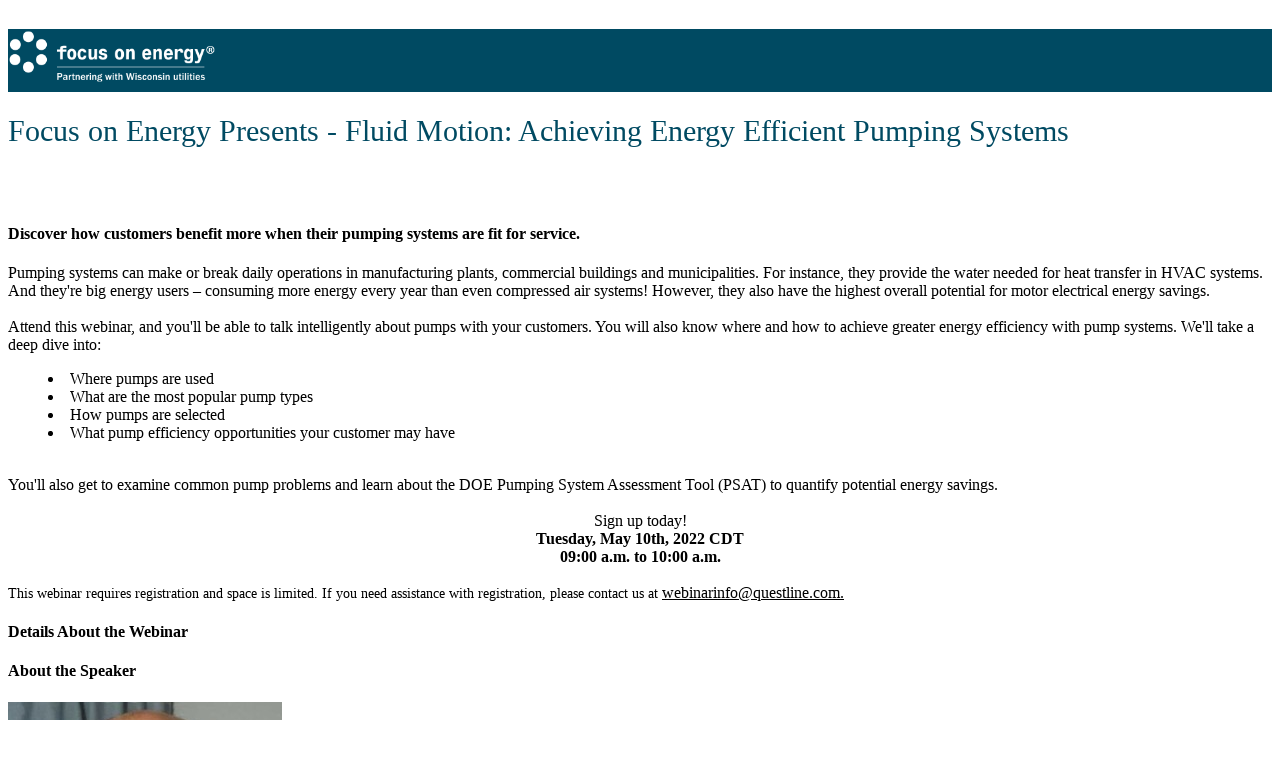

--- FILE ---
content_type: text/html; charset=utf-8
request_url: https://webinars.questline.com/questline-inc/Focus-on-Energy-Presents-Fluid-Motion-Achieving-Energy-Efficient-Pumping-Systems
body_size: 25764
content:
<!DOCTYPE html>
<html>
 <meta content="authenticity_token" name="csrf-param" />
<meta content="WTYjx5I+86y2Kb+IZzf/haRcJO7StiDSjZkj4urGpKk=" name="csrf-token" />
<head>
  <meta name="google-site-verification" content="pKN6n-q6g6MF5Rx_HdB4m7KyAXXprCtimASccNUj5n8" />
  <meta name="viewport" content="width=device-width, initial-scale=1.0">

    <link href="https://d34b4nqkx8dihy.cloudfront.net/assets/favicon-c719ba5a13bbad672404132320de543c.ico" rel="shortcut icon" type="image/vnd.microsoft.icon" />
  <link rel="apple-touch-icon-precomposed" sizes="144x144" href="https://d34b4nqkx8dihy.cloudfront.net/assets/touch/icon-144x144-4d9ac5b236a4e8cbec928f5de904b04e.png">
  <link rel="apple-touch-icon-precomposed" sizes="114x114" href="https://d34b4nqkx8dihy.cloudfront.net/assets/touch/icon-114x114-a4194102775065bfdc94f00de610ee68.png">
  <link rel="apple-touch-icon-precomposed" sizes="72x72" href="https://d34b4nqkx8dihy.cloudfront.net/assets/touch/icon-72x72-9b75befde495cc8a565eef6c8b57d7ab.png">
  <link rel="apple-touch-icon-precomposed" href="https://d34b4nqkx8dihy.cloudfront.net/assets/touch/icon-57x57-895facadc60e6c8d07b5f0645aefde60.png">


  <!--[if lte IE 7]><script src="javascript/lte-ie7.js"></script><![endif]-->
  <meta http-equiv="Content-Type" content="text/html; charset=utf-8"/>
    <meta name="viewport" content="width=device-width, initial-scale=1.0, minimum-scale=1.0, maximum-scale=1.0, user-scalable=no">
<meta http-equiv="content-language" content="en">
<title>Webinar: Focus on Energy Presents - Fluid Motion: Achieving Energy Efficient Pumping Systems by Questline, Inc.</title>
        <meta name="robots" content="noindex">


<meta name="keywords" content="webinar software, webinar platform, webinar hosting, webinar services, webinar, web conferencing">
<meta name="description" content="&lt;div class=&quot;pseg_title&quot;&gt;&lt;b&gt;Discover how customers benefit more when their pumping systems are fit for service.&lt;/b&gt;&lt;/div&gt;
Pumping systems can make or break daily operations in manufacturing plants, commercial buildings and municipalities. For instance, they provide the water needed for heat transfer in HVAC systems. And they&#x27;re big energy users – consuming more energy every year than even compressed air systems!  However, they also have the highest overall potential for motor electrical energy savings.&lt;br&gt;
Attend this webinar, and you&#x27;ll be able to talk intelligently about pumps with your customers. You will also know where and how to achieve greater energy efficiency with pump systems. We&#x27;ll take a deep dive into:
&lt;ul&gt;&lt;li&gt;Where pumps are used&lt;/li&gt;&lt;li&gt;What are the most popular pump types&lt;/li&gt;&lt;li&gt;How pumps are selected&lt;/li&gt;&lt;li&gt;What pump efficiency opportunities your customer may have&lt;/li&gt;&lt;/ul&gt;
You&#x27;ll also get to examine common pump problems and learn about the DOE Pumping System Assessment Tool (PSAT) to quantify potential energy savings.&lt;br&gt;
&lt;div class=&quot;pseg_center_align&quot;&gt;Sign up today!&lt;br&gt;&lt;b&gt;Tuesday, May 10th, 2022 CDT&lt;/b&gt;&lt;br&gt;&lt;b&gt;09:00 a.m. to 10:00 a.m.&lt;/b&gt;&lt;/div&gt;
&lt;div class=&quot;pseg_contact_us&quot;&gt;This webinar requires registration and space is limited. If you need assistance with registration, please contact us at &lt;a href=&quot;mailto:webinarinfo@questline.com&quot; target=&quot;_blank&quot;&gt;webinarinfo@questline.com.&lt;/a&gt;&lt;/div&gt;">
<meta name="msvalidate.01" content="7FB67E680F127E1BBF8AF2977231BE73" />

<meta property="og:title" content="Focus on Energy Presents - Fluid Motion: Achieving Energy Efficient Pumping Systems"/>
<meta property="og:description" content="&lt;div class=&quot;pseg_title&quot;&gt;&lt;b&gt;Discover how customers benefit more when their pumping systems are fit for service.&lt;/b&gt;&lt;/div&gt;
Pumping systems can make or break daily operations in manufacturing plants, commercial buildings and municipalities. For instance, they provide the water needed for heat transfer in HVAC systems. And they&#x27;re big energy users – consuming more energy every year than even compressed air systems!  However, they also have the highest overall potential for motor electrical energy savings.&lt;br&gt;
Attend this webinar, and you&#x27;ll be able to talk intelligently about pumps with your customers. You will also know where and how to achieve greater energy efficiency with pump systems. We&#x27;ll take a deep dive into:
&lt;ul&gt;&lt;li&gt;Where pumps are used&lt;/li&gt;&lt;li&gt;What are the most popular pump types&lt;/li&gt;&lt;li&gt;How pumps are selected&lt;/li&gt;&lt;li&gt;What pump efficiency opportunities your customer may have&lt;/li&gt;&lt;/ul&gt;
You&#x27;ll also get to examine common pump problems and learn about the DOE Pumping System Assessment Tool (PSAT) to quantify potential energy savings.&lt;br&gt;
&lt;div class=&quot;pseg_center_align&quot;&gt;Sign up today!&lt;br&gt;&lt;b&gt;Tuesday, May 10th, 2022 CDT&lt;/b&gt;&lt;br&gt;&lt;b&gt;09:00 a.m. to 10:00 a.m.&lt;/b&gt;&lt;/div&gt;
&lt;div class=&quot;pseg_contact_us&quot;&gt;This webinar requires registration and space is limited. If you need assistance with registration, please contact us at &lt;a href=&quot;mailto:webinarinfo@questline.com&quot; target=&quot;_blank&quot;&gt;webinarinfo@questline.com.&lt;/a&gt;&lt;/div&gt;"/>
<meta property="og:url" content="https://webinars.questline.com/questline-inc/Focus-on-Energy-Presents-Fluid-Motion-Achieving-Energy-Efficient-Pumping-Systems"/>
<meta property="og:image" content="https://d5ln38p3754yc.cloudfront.net/club_icons/346012/large/1709215497-f8e355397ec953ab.png?1709215497"/>
<meta property="og:image:width" content="300" />
<meta property="og:image:height" content="300" />
<meta property="og:type" content="website"/>

  <meta property="og:site_name" content="webinars.questline.com"/>
<meta name="google-site-verification" content="tagUoe1eXVgaWSbu03Mr51nqbLmGHpHeqHRGT4DSdP4" />
<meta name="google-site-verification" content="f7cpqTo30-NwefIhO4kdI4MRpRa9q5Ur488QTe99ElY" />
<meta name="google-site-verification" content="pKN6n-q6g6MF5Rx_HdB4m7KyAXXprCtimASccNUj5n8" />
    <meta name="twitter:card" content="summary_large_image">
    <meta name="twitter:site" content="@bigmarker">
    <meta name="twitter:creator" content="@bigmarker">
    <meta name="twitter:title" content="Focus on Energy Presents - Fluid Motion: Achieving Energy Efficient Pumping Systems">
    <meta name="twitter:description" content="&lt;div class=&quot;pseg_title&quot;&gt;&lt;b&gt;Discover how customers benefit more when their pumping systems are fit for service.&lt;/b&gt;&lt;/div&gt;
Pumping systems can make or break daily operations in manufacturing plants, commercial buildings and municipalities. For instance, they provide the water needed for heat transfer in HVAC systems. And they&#x27;re big energy users – consuming more energy every year than even compressed air systems!  However, they also have the highest overall potential for motor electrical energy savings.&lt;br&gt;
Attend this webinar, and you&#x27;ll be able to talk intelligently about pumps with your customers. You will also know where and how to achieve greater energy efficiency with pump systems. We&#x27;ll take a deep dive into:
&lt;ul&gt;&lt;li&gt;Where pumps are used&lt;/li&gt;&lt;li&gt;What are the most popular pump types&lt;/li&gt;&lt;li&gt;How pumps are selected&lt;/li&gt;&lt;li&gt;What pump efficiency opportunities your customer may have&lt;/li&gt;&lt;/ul&gt;
You&#x27;ll also get to examine common pump problems and learn about the DOE Pumping System Assessment Tool (PSAT) to quantify potential energy savings.&lt;br&gt;
&lt;div class=&quot;pseg_center_align&quot;&gt;Sign up today!&lt;br&gt;&lt;b&gt;Tuesday, May 10th, 2022 CDT&lt;/b&gt;&lt;br&gt;&lt;b&gt;09:00 a.m. to 10:00 a.m.&lt;/b&gt;&lt;/div&gt;
&lt;div class=&quot;pseg_contact_us&quot;&gt;This webinar requires registration and space is limited. If you need assistance with registration, please contact us at &lt;a href=&quot;mailto:webinarinfo@questline.com&quot; target=&quot;_blank&quot;&gt;webinarinfo@questline.com.&lt;/a&gt;&lt;/div&gt;">
    <meta name="twitter:image" content="https://d5ln38p3754yc.cloudfront.net/club_icons/346012/large/1709215497-f8e355397ec953ab.png?1709215497">

<link rel="canonical" href="https://webinars.questline.com/questline-inc/Focus-on-Energy-Presents-Fluid-Motion-Achieving-Energy-Efficient-Pumping-Systems">

<meta content="authenticity_token" name="csrf-param" />
<meta content="WTYjx5I+86y2Kb+IZzf/haRcJO7StiDSjZkj4urGpKk=" name="csrf-token" />
  

<style type='text/css' id='custom_css'>.series-right {
background: #fff !important;
}

.nw-main-title {
    font-size: 30px !important;
}

.js-purpose-content * {
color: #000;
font-size: 16px;
}

.js-purpose-content ul {
list-style-position: inside;
}

.pseg_title {
font-size: 30px;
}

.pseg_sub_title {
color: #ff6633;
font-size: 22px;
}

.pseg_center_align {
text-align: center;
}

.pseg_contact_us {
font-size: 14px;
}
p {
    margin-bottom: 0;
    margin-bottom: 20px;
}

</style>

  

    <link href="https://d34b4nqkx8dihy.cloudfront.net/assets/custom_event_landing_pages/northwestern/northwestern_main-be1f6a84ccf0673498bd34528d390af2.css" media="all" rel="stylesheet" type="text/css" />
  <style type="text/css" media="all">
    .conf-server-initialize-state {
      color: #2b374d;
    }

    .banner-conference-buyorshare {
      padding-bottom: 30px;
    }

    #playbackArea {
      margin-bottom: 64px;
    }

    .header-user-out-img {
      display: block;
    }

    #time_zone_picker select {
      height: 30px;
      width: 150px !important;
      padding-left: 5px !important;
    }

    /******* active consent******/
    .template-all-gdpr-nano-box {
      font-family: 'ModernSans', Arial, Helvetica, sans-serif;
    }

    .template-all-gdpr-nano-box.errors {
      border: #e4483d 1px solid;
    }

    .template-all-gdpr-nano-title {
      font-size: 16px !important;
      color: #2b374d !important;
    }

    .template-all-gdpr-nano-text {
      color: #2b374d !important;
    }

    .template-all-gdpr-nano-checkbox {
      color: #2b374d !important;
    }

    .template-all-gdpr-nano-box {
      padding: 15px;
    }

    .landing-page-check-me-2 {
      left: 57% !important;
    }

    /******* active consent end******/
    #time_zone_picker .template-modal-preview-nav-select-in .dd {
      width: 240px !important;
      height: 27px !important;
      line-height: 27px !important;
      border: 1px solid #c3c3c3;
    }

    #time_zone_picker .template-modal-preview-nav-select-in {
      height: 27px !important;
    }

    #time_zone_picker .template-modal-preview-nav-select {
      width: 260px;
      margin-top: -4px;
    }

    #time_zone_picker .template-modal-preview-nav-select-in .dd .arrow {
      top: 8px;
    }

    #time_zone_picker .ddChild, .ddChild ul {
      height: auto !important;
      max-height: 250px !important;
    }
  </style>

      <script type="text/javascript">
        (function (i, s, o, g, r, a, m) {
            i['GoogleAnalyticsObject'] = r;
            i[r] = i[r] || function () {
                (i[r].q = i[r].q || []).push(arguments)
            }, i[r].l = 1 * new Date();
            a = s.createElement(o),
                    m = s.getElementsByTagName(o)[0];
            a.async = 1;
            a.src = g;
            m.parentNode.insertBefore(a, m)
        })(window, document, 'script', '//www.google-analytics.com/analytics.js', 'ga');

        ga('create', 'UA-2291914-3', 'auto');
        ga('require', 'displayfeatures');
        ga('send', 'pageview');
    </script>


  <link href="https://d34b4nqkx8dihy.cloudfront.net/assets/template_main-eca6a652c0dd303eac2418a1f1f19bbc.css" media="all" rel="stylesheet" type="text/css" />
  <link href="https://d34b4nqkx8dihy.cloudfront.net/assets/all-simple-fonts-40932d320034ea9a8cba9b4372c2e35d.css" media="all" rel="stylesheet" type="text/css" />

<style type="text/css" media="all">
  .header-user-out-img {
    display: block;
  }
</style>
    <style type="text/css" id="theme_custom_color">
      .theme-custom-background-color {
        background-color: #004a62 !important;
        background-image: none;
        color:  !important;
      }
      .conf-creation-regiserbox-button.theme-custom-background-color > input[type="submit"]{
        background-color: #004a62 !important;
        background-image: none;
      }

      .theme-custom-color {
        color: #004a62 !important;
      }

      .theme-link-custom-color {
          color: #004a62 !important;
      }

      .js-theme-lock-out{
        border-color: #004a62 transparent!important;
      }

      .theme-custom-border-color {
        border-color: #004a62 !important;
      }

      .theme-custom-fill-color {
        fill:#004a62 !important;
      }
    </style>
</head>

<body class="webinar_template_5-body">


<div id="system_check_dropdown">
  <div id="old_chrome_message" style="display: none">
    <div class="template-systemcheck-main">
      <div class="template-contents-1096">
        <div class="template-systemcheck-mian-browser">
          <img alt="Chrome-icon-sc" src="https://d34b4nqkx8dihy.cloudfront.net/assets/system_check/chrome-icon-sc-f57e5f9e3a729bef23298249be95d5d7.png" />
        </div>
        <div class="template-systemcheck-mian-title-2">
          It looks like you’re on an old version of Chrome… <span>Update your browser to attend this event.</span>
        </div>
        <div class="template-systemcheck-mian-browser-link">
          <a href="http://www.google.com/chrome" target="_blank">Download Chrome for free →</a>
        </div>
      </div>
    </div>
    <div class="template-systemcheck-main-mobile">
      <div class="template-systemcheck-main-mobile-title">
        It looks like you’re on an old version of Chrome…
        <br><a href="http://www.google.com/chrome" target="_blank">Update Chrome</a>
      </div>
      <div class="template-systemcheck-mian-browser">
        <a href="http://www.google.com/chrome" target="_blank">
          <img alt="Chrome-icon-sc" src="https://d34b4nqkx8dihy.cloudfront.net/assets/system_check/chrome-icon-sc-f57e5f9e3a729bef23298249be95d5d7.png" />
        </a>
      </div>
    </div>
  </div>
  <div id="old_safari_message" style="display: none">
    <div class="template-systemcheck-main">
      <div class="template-contents-1096">
        <div class="template-systemcheck-mian-browser">
        </div>
        <div class="template-systemcheck-mian-title-2">
          It looks like you’re on an old version of Safari… <span><a href="https://kb.bigmarker.com/knowledge/internet-browser-information" target="_blank">For help updating click here.</a></span>
        </div>
      </div>
    </div>
    <div class="template-systemcheck-main-mobile">
      <div class="template-systemcheck-main-mobile-title">
        It looks like you’re on an old version of Safari…
        <br><a href="https://kb.bigmarker.com/knowledge/internet-browser-information" target="_blank">For help updating click here</a>
      </div>
      <div class="template-systemcheck-mian-browser">
        <a href="https://kb.bigmarker.com/knowledge/internet-browser-information" target="_blank">
        </a>
      </div>
    </div>
  </div>
  <div id="old_edge_message" style="display: none">
    <div class="template-systemcheck-main">
      <div class="template-contents-1096">
        <div class="template-systemcheck-mian-browser">
          <img alt="Edge-icon-sc" src="https://d34b4nqkx8dihy.cloudfront.net/assets/system_check/edge-icon-sc-36a889a21e92147030f9714e60771836.png" />
        </div>
        <div class="template-systemcheck-mian-title-2">
          It looks like you’re on an old version of Edge… <span>Update your browser to attend this event.</span>
        </div>

      </div>
    </div>
    <div class="template-systemcheck-main-mobile">
      <div class="template-systemcheck-main-mobile-title">
        It looks like you’re on an old version of Chrome…
        <br><a href="http://www.google.com/edge" target="_blank">Download</a>
      </div>
      <div class="template-systemcheck-mian-browser">
        <a href="http://www.google.com/edge" target="_blank">
          <img alt="Edge-icon-sc" src="https://d34b4nqkx8dihy.cloudfront.net/assets/system_check/edge-icon-sc-36a889a21e92147030f9714e60771836.png" />
        </a>
      </div>
    </div>
  </div>
  <div id="old_firefox_message" style="display: none">
    <div class="template-systemcheck-main">
      <div class="template-contents-1096">
        <div class="template-systemcheck-mian-browser">
          <img alt="Firefox-icon-sc" src="https://d34b4nqkx8dihy.cloudfront.net/assets/firefox-icon-sc-ca1c592c93d3835a1896b5e866035506.png" />
        </div>
        <div class="template-systemcheck-mian-title-2">
          It looks like you’re on an old version of Firefox… <span>Update your browser to attend this event.</span>
        </div>
        <div class="template-systemcheck-mian-browser-link">
          <a href="http://www.mozilla.org/en-US/firefox/new/" target="_blank">Download Firefox for free →</a>
        </div>
      </div>
    </div>
    <div class="template-systemcheck-main-mobile">
      <div class="template-systemcheck-main-mobile-title">
        It looks like you’re on an old version of Firefox…
        <a href="http://www.mozilla.org/en-US/firefox/new/" target="_blank">Update Firefox</a>
      </div>
      <div class="template-systemcheck-mian-browser">
        <a href="http://www.mozilla.org/en-US/firefox/new/" target="_blank">
          <img alt="Firefox-icon-sc" src="https://d34b4nqkx8dihy.cloudfront.net/assets/firefox-icon-sc-ca1c592c93d3835a1896b5e866035506.png" />
        </a>
      </div>
    </div>
  </div>

  <div id="old_opera_message" style="display: none">
    <div class="template-systemcheck-main">
      <div class="template-contents-1096">
        <div class="template-systemcheck-mian-title">
          It looks like you’re using Opera… <span>To attend, you’ll need Chrome or Firefox</span>
        </div>
        <ul class="template-systemcheck-mian-explorer">
          <li>
            <div class="template-systemcheck-mian-explorer-in">
              <div class="template-systemcheck-mian-explorer-icon">
                <img alt="Chrome-icon-sc" src="https://d34b4nqkx8dihy.cloudfront.net/assets/chrome-icon-sc-f57e5f9e3a729bef23298249be95d5d7.png" />
              </div>
              <div class="template-systemcheck-mian-explorer-text">
                Download Chrome for Free
              </div>
              <div class="template-systemcheck-mian-explorer-btn-chome">
                <a href="http://www.google.com/chrome" target="_blank">GET CHROME →</a>
              </div>
            </div>
          </li>
          <li>
            <div class="template-systemcheck-mian-explorer-in">
              <div class="template-systemcheck-mian-explorer-icon">
                <img alt="Firefox-icon-sc" src="https://d34b4nqkx8dihy.cloudfront.net/assets/firefox-icon-sc-ca1c592c93d3835a1896b5e866035506.png" />
              </div>
              <div class="template-systemcheck-mian-explorer-text">
                Download Firefox for Free
              </div>
              <div class="template-systemcheck-mian-explorer-btn-firefox">
                <a href="http://www.mozilla.org/en-US/firefox/new/" target="_blank">GET FIREFOX →</a>
              </div>
            </div>
          </li>
        </ul>
      </div>
    </div>
  </div>

  <div id="ie_safari_disable" style="display: none">
    <div class="template-systemcheck-main">
      <div class="template-contents-1096">
        <div class="template-systemcheck-mian-title">
          It looks like you’re using browser we do not support… <span>To attend, you’ll need Chrome or Firefox</span>
        </div>
        <ul class="template-systemcheck-mian-explorer">
          <li>
            <div class="template-systemcheck-mian-explorer-in">
              <div class="template-systemcheck-mian-explorer-icon">
                <img alt="Chrome-icon-sc" src="https://d34b4nqkx8dihy.cloudfront.net/assets/chrome-icon-sc-f57e5f9e3a729bef23298249be95d5d7.png" />
              </div>
              <div class="template-systemcheck-mian-explorer-text">
                Download Chrome for Free
              </div>
              <div class="template-systemcheck-mian-explorer-btn-chome">
                <a href="http://www.google.com/chrome" target="_blank">GET CHROME →</a>
              </div>
            </div>
          </li>
          <li>
            <div class="template-systemcheck-mian-explorer-in">
              <div class="template-systemcheck-mian-explorer-icon">
                <img alt="Firefox-icon-sc" src="https://d34b4nqkx8dihy.cloudfront.net/assets/firefox-icon-sc-ca1c592c93d3835a1896b5e866035506.png" />
              </div>
              <div class="template-systemcheck-mian-explorer-text">
                Download Firefox for Free
              </div>
              <div class="template-systemcheck-mian-explorer-btn-firefox">
                <a href="http://www.mozilla.org/en-US/firefox/new/" target="_blank">GET FIREFOX →</a>
              </div>
            </div>
          </li>
        </ul>
      </div>
    </div>
  </div>
  <div id="ie_enable" style="display: none">
    <div class="template-systemcheck-main">
      <div class="template-contents-1096">
        <div class="template-systemcheck-mian-title">
          Download our plugin to attend this webinar on Internet Explorer.
        </div>
        <div class="template-systemcheck-main-text">
          For an optimal experience, attend this webinar from
          <a href="http://www.google.com/chrome" target="_blank">Chrome</a>
          or
          <a href="http://www.mozilla.org/en-US/firefox/new/" target="_blank">Firefox</a>
        </div>
        <!-- <div class="template-systemcheck-mian-internet-btn">
          <a href="https://webrtcplugin.s3.amazonaws.com/LatestVersion/TemWebRTCPlugin.msi" target="_blank">DOWNLOAD PLUGIN</a>
        </div> -->
       <div class="template-systemcheck-main-text">
          After installation is finished, refresh the page to enter.
        </div>
        <div class="template-systemcheck-mian-link">
          <a href="https://kb.bigmarker.com/knowledge/internet-browser-information" target="_blank">Learn more in the Help Center →</a>
        </div>
      </div>
    </div>
  </div>
  <div id="safari_enable" style="display: none">
    <div class="template-systemcheck-main">
        <div class="template-contents-1096">
      <div class="template-systemcheck-mian-title">
        Download our plugin to attend this webinar on Safari.
      </div>
      <div class="template-systemcheck-main-text">
        For an optimal experience, attend this webinar from
        <a href="http://www.google.com/chrome" target="_blank">Chrome</a>
        or
        <a href="http://www.mozilla.org/en-US/firefox/new/" target="_blank">Firefox</a>
      </div>
      <!-- <div class="template-systemcheck-mian-internet-btn">
        <a href="https://webrtcplugin.s3.amazonaws.com/LatestVersion/TemWebRTCPlugin.pkg" target="_blank">DOWNLOAD PLUGIN</a>
      </div> -->
      <div class="template-systemcheck-main-text">
        After installation is finished, refresh the page to enter.
      </div>
      <div class="template-systemcheck-mian-link">
        <a href="https://kb.bigmarker.com/knowledge/internet-browser-information" target="_blank">Learn more in the Help Center →</a>
      </div>
    </div>
    </div>
  </div>
  <div id="system_is_ios" style="display: none">
    <div class="template-systemcheck-main">
      <div class="template-contents-1096">
        <div class="template-systemcheck-mian-browser">
          <img alt="Appstore-img" src="https://d34b4nqkx8dihy.cloudfront.net/assets/appstore-img-78880042fbc1b4c3eaae2d5ac949f3d3.png" />
        </div>
        <div class="template-systemcheck-mian-title-2">
          It looks like you’re using IOS… <span>To attend, you’ll need to download our free app</span>
        </div>
        <div class="template-systemcheck-mian-browser-link">
          <a href="https://geo.itunes.apple.com/us/app/bigmarker/id958061479?mt=8" target="_blank">Download BigMarker App →</a>
        </div>
      </div>
    </div>
    <div class="template-systemcheck-main-mobile">
      <div class="template-systemcheck-main-mobile-title">
        We noticed you’re on iOS…<br>
        Use our free app to attend from this device
      </div>
      <div class="template-systemcheck-main-mobile-down-app">
        <a href="https://geo.itunes.apple.com/us/app/bigmarker/id958061479?mt=8" target="_blank">
          <img alt="Appstore-img" src="https://d34b4nqkx8dihy.cloudfront.net/assets/appstore-img-78880042fbc1b4c3eaae2d5ac949f3d3.png" />
        </a>
      </div>
    </div>
  </div>
  <div id="other_browser" style="display: none">
    <div class="template-systemcheck-main">
      <div class="template-contents-1096">
        <div class="template-systemcheck-mian-title"></div>
        <ul class="template-systemcheck-mian-explorer">
          <li>
            <div class="template-systemcheck-mian-explorer-in">
              <div class="template-systemcheck-mian-explorer-icon">
                <img alt="Chrome-icon-sc" src="https://d34b4nqkx8dihy.cloudfront.net/assets/chrome-icon-sc-f57e5f9e3a729bef23298249be95d5d7.png" />
              </div>
              <div class="template-systemcheck-mian-explorer-text">
                Download Chrome for Free
              </div>
              <div class="template-systemcheck-mian-explorer-btn-chome">
                <a href="http://www.google.com/chrome" target="_blank">GET CHROME →</a>
              </div>
            </div>
          </li>
          <li>
            <div class="template-systemcheck-mian-explorer-in">
              <div class="template-systemcheck-mian-explorer-icon">
                <img alt="Firefox-icon-sc" src="https://d34b4nqkx8dihy.cloudfront.net/assets/firefox-icon-sc-ca1c592c93d3835a1896b5e866035506.png" />
              </div>
              <div class="template-systemcheck-mian-explorer-text">
                Download Firefox for Free
              </div>
              <div class="template-systemcheck-mian-explorer-btn-firefox">
                <a href="http://www.mozilla.org/en-US/firefox/new/" target="_blank">GET FIREFOX →</a>
              </div>
            </div>
          </li>
        </ul>
      </div>
    </div>
  </div>
  <div id="speed_test_result" style="display: none">
    <div class="template-systemcheck-main">
      <div class="template-contents-1096">
        <div class="template-systemcheck-mian-icon">
          <img alt="Tortoise-icon" src="https://d34b4nqkx8dihy.cloudfront.net/assets/tortoise-icon-b75dc6d5601767ba465c460c105e157b.png" />
        </div>
        <div class="template-systemcheck-mian-title">
          It looks like your internet is a little slow right now…
        </div>
        <ul class="template-systemcheck-mian-internet">
          <li>
            <div class="template-systemcheck-mian-internet-in">
              <div class="template-systemcheck-mian-internet-title">
                Check your connection
              </div>
              <div class="template-systemcheck-mian-internet-text">
                Move closer to your router, connect to a faster network, or plug in via ethernet.
              </div>
            </div>
          </li>
          <li>
            <div class="template-systemcheck-mian-internet-in">
              <div class="template-systemcheck-mian-internet-title">
                Check your computer
              </div>
              <div class="template-systemcheck-mian-internet-text">
                Close extra browser tabs, quit other applications, or restart your computer.
              </div>
            </div>
          </li>
          <li>
            <div class="template-systemcheck-mian-internet-in">
              <div class="template-systemcheck-mian-internet-title">
                Try our other tips
              </div>
              <div class="template-systemcheck-mian-internet-text">
                When all else fails, <a href="mailto:support@bigmarker.com">contact us</a> or visit our <a href="http://help.bigmarker.com/">Help Center</a> for more information.
              </div>
            </div>
          </li>
        </ul>
        <div class="template-systemcheck-mian-internet-check">
          <input name="" type="checkbox" id="agree_to_enter_with_low_speed" value="" data-label="" >
        </div>
        <div class="template-systemcheck-mian-internet-btn">
          <a disabled id="enter_anyway" href="javascript:void(0);">Enter Webinar →</a>
        </div>
        <div class="template-systemcheck-mian-link">
          <a href="https://kb.bigmarker.com/knowledge/presenter-attendee-faqs#system-requirements">Learn more in the Help Center →</a>
        </div>
      </div>
    </div>
  </div>
</div>



<div class="close" id="js-payment-modal-link"></div>

<input id="conference-obfuscated-id" name="conference-obfuscated-id" type="hidden" value="aa44f79bd029" />
<a href="/conferences/aa44f79bd029/reviews/new" class="close" id="review-conference-link" rel="modal:open"></a>

<div id="conference-channel-icon-dialog" style="margin:0 auto; display: none;">
  <input id="original_nav_logo" name="original_nav_logo" type="hidden" value="https://d5ln38p3754yc.cloudfront.net/conference_theme_nav_logos/6062862/large/1646690772-65d2ea648c66c995.png?1646690772" />
  <input id="origianl_logo_name" name="origianl_logo_name" type="hidden" value="Questline Digital" />
  <input id="original_hide_logo_name" name="original_hide_logo_name" type="hidden" value="0" />
  <input id="origianl_logo_url" name="origianl_logo_url" type="hidden" value="https://www.focusonenergy.com/" />
  <input id="original_has_nav_logo" name="original_has_nav_logo" type="hidden" value="true" />
  <form accept-charset="UTF-8" action="/conferences/aa44f79bd029/update_conference_logo" data-remote="true" enctype="multipart/form-data" id="club_channel_icon_form" method="post"><div style="margin:0;padding:0;display:inline"><input name="utf8" type="hidden" value="&#x2713;" /><input name="authenticity_token" type="hidden" value="WTYjx5I+86y2Kb+IZzf/haRcJO7StiDSjZkj4urGpKk=" /></div><input name='_usec' type='hidden' value='193854' />
    <input id="conference_crop_x" name="conference[crop_x]" type="hidden" />
    <input id="conference_crop_y" name="conference[crop_y]" type="hidden" />
    <input id="conference_crop_w" name="conference[crop_w]" type="hidden" />
    <input id="conference_crop_h" name="conference[crop_h]" type="hidden" />
    <input id="conference_delete_image_nav" name="conference[delete_image]" type="hidden" value="0" />
    
      <input accept="image/*" class="close" id="club_conference_icon" name="conference[theme][nav_logo]" type="file" />
  <input id="has_nav_logo" name="has_nav_logo" type="hidden" value="true" />
    <div class="registrants-add-in">
        <div class="registrants-add-top">
            <div class="registrants-add-top-title">
                Edit Logo
            </div>
            <div class="registrants-add-form-close">
                <a href="javascript:void(0);" id="cancel_conference_edit">
                    <svg xmlns="http://www.w3.org/2000/svg" xmlns:xlink="http://www.w3.org/1999/xlink" version="1.1" width="512" height="512" viewBox="0 0 512 512">
                        <path d="M507.331 411.33c-0.002-0.002-0.004-0.004-0.006-0.005l-155.322-155.325 155.322-155.325c0.002-0.002 0.004-0.003 0.006-0.005 1.672-1.673 2.881-3.627 3.656-5.708 2.123-5.688 0.912-12.341-3.662-16.915l-73.373-73.373c-4.574-4.573-11.225-5.783-16.914-3.66-2.080 0.775-4.035 1.984-5.709 3.655 0 0.002-0.002 0.003-0.004 0.005l-155.324 155.326-155.324-155.325c-0.002-0.002-0.003-0.003-0.005-0.005-1.673-1.671-3.627-2.88-5.707-3.655-5.69-2.124-12.341-0.913-16.915 3.66l-73.374 73.374c-4.574 4.574-5.784 11.226-3.661 16.914 0.776 2.080 1.985 4.036 3.656 5.708 0.002 0.001 0.003 0.003 0.005 0.005l155.325 155.324-155.325 155.326c-0.001 0.002-0.003 0.003-0.004 0.005-1.671 1.673-2.88 3.627-3.657 5.707-2.124 5.688-0.913 12.341 3.661 16.915l73.374 73.373c4.575 4.574 11.226 5.784 16.915 3.661 2.080-0.776 4.035-1.985 5.708-3.656 0.001-0.002 0.003-0.003 0.005-0.005l155.324-155.325 155.324 155.325c0.002 0.001 0.004 0.003 0.006 0.004 1.674 1.672 3.627 2.881 5.707 3.657 5.689 2.123 12.342 0.913 16.914-3.661l73.373-73.374c4.574-4.574 5.785-11.227 3.662-16.915-0.776-2.080-1.985-4.034-3.657-5.707z"></path>
                    </svg>
                </a>
            </div>
        </div>
        <div class="registrants-add-contents" style="padding-bottom: 28px">
            <div class="registrants-add-list-2">
                <div class="registrants-add-list-title-2">
                    Logo Image
                </div>
                <div class="registrants-add-list-text">
                    Recommended size: square or rectangle at least 32px tall.
                </div>
                <div class="registrants-add-list-img-box">
                    <span class="channel-img-icon-small conference-nav-logo" data-default-logo="/assets/conference_icons/default_logo.png">
                      <img alt="1646690772-65d2ea648c66c995" id="js-conference-nav-logo" src="https://d5ln38p3754yc.cloudfront.net/conference_theme_nav_logos/6062862/large/1646690772-65d2ea648c66c995.png?1646690772" />
                    </span>
                    <span>
                        <div class="registrants-add-list-img-box-change">
                            <a href="javascript:void(0);" id="edit_con_crop_logo">
                                Change image...
                            </a>
                        </div>
                        <div class="registrants-add-list-img-box-delete">
                            <a href="javascript:void(0);" id="remove_conference_crop_logo">Delete</a>
                        </div>
                    </span>
                </div>
            </div>
            <div class="registrants-add-list-2">
                <div class="registrants-add-list-title-3" style="max-width:175px">
                    Link Logo to URL <div class="pro-badge-rectangle">
                  <div class="pro-badge">PRO</div>
                </div>
                </div>
              <div class="registrants-add-list-text close js-link-customization-upgrade-text">
                Link the landing page logo back to your website. Requires
                <a href="/community_settings/questline-inc/upgrade_billing_plan?upgrade_source=landing_logo_link" id="js-upgrade-link" rel="modal:open">Pro Plan</a>
                or above.
              </div>
                <div class="registrants-add-list-input">
                    <input id="conference_logo_url" name="conference[logo_url]" placeholder="https://webinars.questline.com/questline-inc" size="30" style="width: 100%; border-radius: 3px; border: solid 1px #dfe1e4; padding: 0 12px;" type="text" value="https://www.focusonenergy.com/" />
                </div>

            </div>
            <div class="registrants-add-list-2">
                <div class="registrants-add-list-input">
                  <input name="conference[save_as_default_conference]" type="hidden" value="0" /><input data-label="Save as default" id="conference_save_as_default_conference" name="conference[save_as_default_conference]" type="checkbox" value="1" />
                </div>
            </div>
            <div class="registrants-add-list-btn-3">
                <span>
                    <input data-disable-with="Saving..." id="submit_club_channel_icon_form" name="commit" type="submit" value="Save" />
                </span>
                <span>
                    <a href="javascript:void(0);" id="cancel_conference_edit_dia">
                        Cancel
                    </a>
                </span>

            </div>
        </div>

    </div>
</form></div>





  <div class="series-main-box-2">
  <div class="series-main-box-in">
    <div class="series-main-box-in-box">
      <div class="series-main-box-left">
        <div class="series-main-box-left-content">
          <div class="series-main-box-left-in">
            <style type="text/css" media="all">
  html{
    min-height: 100%;
    height: 100%;
    overflow: hidden;
  }
  body{
    height: 100%;
    overflow: hidden;
    position: unset;
  }
  .series-main-box-right{
    width: 100%;
  }
  .wrapper{
    padding: 72px 0 0 0;
    box-sizing: border-box;
  }
  .wrapper{
    padding: 0px !important;
  }
  .series-main-box-right{
    width: 100% !important;
  }
  html{
    overflow: auto;
  }
  body{
    overflow: auto;
  }
  .wrapper{
    height: auto;
    overflow: auto;
  }
  .series-main-box-2{
    position: static;
    height: auto;
  }
  .series-main-box-in{
    position: static;
    height: auto;
  }
  .series-main-box-in-box{
    display: none;
  }
  .series-main-box-right{
    position: static;
    height: auto;
  }
</style>

          </div>
        </div>
      </div>
    </div>
    <div class="series-main-box-right">
       <div class="series-main-box-right-in">
          <div class="series-right">
            <div class="nw-header theme-custom-background-color">
  <div class="nw-contents">
    <div class="nw-department-table">
      <div class="nw-department">
        <h1>
            <a href="https://www.focusonenergy.com/">
              <img alt="1646690772-65d2ea648c66c995" class="" id="js-template-nav-logo" src="https://d5ln38p3754yc.cloudfront.net/conference_theme_nav_logos/6062862/large/1646690772-65d2ea648c66c995.png?1646690772" style="height: 55px" />
            </a>
        </h1>
        
      </div>
    </div>
  </div>
</div>
<div class="nw-main template-edit-preview" id="preview-wrapper">
  <div class="nw-contents">
    <div class="nw-main-title banner-color custom-font-title" style="color: #004a62">
      Focus on Energy Presents - Fluid Motion: Achieving Energy Efficient Pumping Systems
    </div>

    <div class="clear">
        


<div class="conf-creation-after-recording" style="height: 100%;" id="playbackArea">
    <div class="recording-playback" style="height: 100%; width: 100%" >
    <a href="/conferences/aa44f79bd029/registration_modal?auto_play_recording=true&amp;show_register_box=true" class="banner-conference-buy-btn " data-maxWidth="480px" id="register-to-view-recording-box" rel="modal:open"></a>
    <div id="bm-video-section" style="height: 100%;width: 100%;"><figure id="bm-videoContainer" style="height: 100%;width: 100%;"></figure></div>
</div>



</div>

  <link href="https://d34b4nqkx8dihy.cloudfront.net/assets/survey-c05b715beaa70ae808240f82e653cbda.css" media="all" rel="stylesheet" type="text/css" />
  <div id="js-survey-video-box-aa44f79bd029" style="display: none;">
	<form accept-charset="UTF-8" action="/conferences/aa44f79bd029/reviews/update_survey?survey_type=video_player" class="new_review" data-remote="true" id="new_review" method="post"><div style="margin:0;padding:0;display:inline"><input name="utf8" type="hidden" value="&#x2713;" /><input name="authenticity_token" type="hidden" value="WTYjx5I+86y2Kb+IZzf/haRcJO7StiDSjZkj4urGpKk=" /></div><input name='_usec' type='hidden' value='881544' />
	  <div class="survey-desktop-main-in-video">
      <input id="review_is_complete_submit" name="review[is_complete_submit]" type="hidden" value="false" />
		    
    <input id="review_review_conference_responses_attributes_0__destroy" name="review[review_conference_responses_attributes][0][_destroy]" type="hidden" value="false" />
    <input id="review_review_conference_responses_attributes_0_conference_id" name="review[review_conference_responses_attributes][0][conference_id]" type="hidden" value="5818687" />
    <input id="review_review_conference_responses_attributes_0_post_conference_question_id" name="review[review_conference_responses_attributes][0][post_conference_question_id]" type="hidden" value="4085676" />
    <input class="js-survey-required" id="review_review_conference_responses_attributes_0_review_required" name="required" type="hidden" value="false" />
    <div class="js-dependent-field 70ebcd848ce1-question" >
        <div class="survey-desktop-section js-survey-section survey-index-1" style="">
          <div class="survey-desktop-section-title-2">
            How would you rate today’s webinar on a scale from 1-5 stars?
          </div>
          <ul class="survey-desktop-section-starts-box js-survey-star-question-box ">
              <li class="one-star rating-star-question  " star-value="1">
                <div class="survey-desktop-section-starts">
                  <svg viewBox="0 0 60 60">
                    <path d="M28.326 2.713c.925-2.603 2.422-2.608 3.348 0l7.008 19.729h18.316c2.762 0 3.212 1.35 1.014 3.01L42.976 36.797l5.498 20.37c.72 2.666-.47 3.475-2.675 1.79L30 46.89 14.204 58.958c-2.197 1.678-3.392.868-2.675-1.79l5.495-20.37L1.988 25.451c-2.202-1.662-1.752-3.01 1.014-3.01h18.316l7.008-19.728z"/>
                  </svg>
                </div>
                <div class="survey-desktop-section-starts-numb">1</div>
                <div class="survey-desktop-section-starts-text-1">Not so great</div>
              </li>
              <li class="two-star rating-star-question  " star-value="2">
                <div class="survey-desktop-section-starts">
                  <svg viewBox="0 0 60 60">
                    <path d="M28.326 2.713c.925-2.603 2.422-2.608 3.348 0l7.008 19.729h18.316c2.762 0 3.212 1.35 1.014 3.01L42.976 36.797l5.498 20.37c.72 2.666-.47 3.475-2.675 1.79L30 46.89 14.204 58.958c-2.197 1.678-3.392.868-2.675-1.79l5.495-20.37L1.988 25.451c-2.202-1.662-1.752-3.01 1.014-3.01h18.316l7.008-19.728z"/>
                  </svg>
                </div>
                <div class="survey-desktop-section-starts-numb">2</div>
                <div class="survey-desktop-section-starts-text-1">Fair</div>
              </li>
              <li class="three-star rating-star-question  " star-value="3">
                <div class="survey-desktop-section-starts">
                  <svg viewBox="0 0 60 60">
                    <path d="M28.326 2.713c.925-2.603 2.422-2.608 3.348 0l7.008 19.729h18.316c2.762 0 3.212 1.35 1.014 3.01L42.976 36.797l5.498 20.37c.72 2.666-.47 3.475-2.675 1.79L30 46.89 14.204 58.958c-2.197 1.678-3.392.868-2.675-1.79l5.495-20.37L1.988 25.451c-2.202-1.662-1.752-3.01 1.014-3.01h18.316l7.008-19.728z"/>
                  </svg>
                </div>
                <div class="survey-desktop-section-starts-numb">3</div>
                <div class="survey-desktop-section-starts-text-1">Good</div>
              </li>
              <li class="four-star rating-star-question  " star-value="4">
                <div class="survey-desktop-section-starts">
                  <svg viewBox="0 0 60 60">
                    <path d="M28.326 2.713c.925-2.603 2.422-2.608 3.348 0l7.008 19.729h18.316c2.762 0 3.212 1.35 1.014 3.01L42.976 36.797l5.498 20.37c.72 2.666-.47 3.475-2.675 1.79L30 46.89 14.204 58.958c-2.197 1.678-3.392.868-2.675-1.79l5.495-20.37L1.988 25.451c-2.202-1.662-1.752-3.01 1.014-3.01h18.316l7.008-19.728z"/>
                  </svg>
                </div>
                <div class="survey-desktop-section-starts-numb">4</div>
                <div class="survey-desktop-section-starts-text-1">Great</div>
              </li>
              <li class="five-star rating-star-question  " star-value="5">
                <div class="survey-desktop-section-starts">
                  <svg viewBox="0 0 60 60">
                    <path d="M28.326 2.713c.925-2.603 2.422-2.608 3.348 0l7.008 19.729h18.316c2.762 0 3.212 1.35 1.014 3.01L42.976 36.797l5.498 20.37c.72 2.666-.47 3.475-2.675 1.79L30 46.89 14.204 58.958c-2.197 1.678-3.392.868-2.675-1.79l5.495-20.37L1.988 25.451c-2.202-1.662-1.752-3.01 1.014-3.01h18.316l7.008-19.728z"/>
                  </svg>
                </div>
                <div class="survey-desktop-section-starts-numb">5</div>
                <div class="survey-desktop-section-starts-text-1">Amazing</div>
              </li>
            <input class="js-survey-response" id="review_review_conference_responses_attributes_0_review_response" name="review[review_conference_responses_attributes][0][review_response]" type="hidden" />
          </ul>
          <div class="survey-choice-tips js-show-required-tips" style="display:none;">
  * Submission Required
</div>
        </div>
    </div>

		  <div class="survey-desktop-btn-next js-player-survey">
	        <a href="#" data-index="1" style="background-color: #004a62;">Next</a>
		  </div>
	  </div>
</form></div>



      <div id="webinar-template-5-li">
        <div class="nw-main-left">
  <div class="nw-main-left-in">
    <div class="nw-main-wrapper">
          <div class="js-purpose-section  " style="padding-top: 0">
        <div class="">
        <div class=""></div>
        <div class="">
            
            <div class=" template-edit-area js-purpose-content " style="padding-left: 0px" field-name="purpose">
                  <div class="pseg_title"><b>Discover how customers benefit more when their pumping systems are fit for service.</b></div>
<br />Pumping systems can make or break daily operations in manufacturing plants, commercial buildings and municipalities. For instance, they provide the water needed for heat transfer in HVAC systems. And they're big energy users – consuming more energy every year than even compressed air systems!  However, they also have the highest overall potential for motor electrical energy savings.<br>
<br />Attend this webinar, and you'll be able to talk intelligently about pumps with your customers. You will also know where and how to achieve greater energy efficiency with pump systems. We'll take a deep dive into:
<br /><ul><li>Where pumps are used</li><li>What are the most popular pump types</li><li>How pumps are selected</li><li>What pump efficiency opportunities your customer may have</li></ul>
<br />You'll also get to examine common pump problems and learn about the DOE Pumping System Assessment Tool (PSAT) to quantify potential energy savings.<br>
<br /><div class="pseg_center_align">Sign up today!<br><b>Tuesday, May 10th, 2022 CDT</b><br><b>09:00 a.m. to 10:00 a.m.</b></div>
<br /><div class="pseg_contact_us">This webinar requires registration and space is limited. If you need assistance with registration, please contact us at <a href="mailto:webinarinfo@questline.com" target="_blank">webinarinfo@questline.com.</a></div>
            </div>
</div></div></div>

      
      <div class="show_additional_info_right" style="display: block">
        <h4 class="custom-font-sub-title">Details About the Webinar</h4>
        <p>
          <span class="js-conference-start-time2" style="display: none">
            <span class="date_in_time_zone" id="webinar_start_time">
              Tuesday, May 10, 2022 ·  9:00 a.m.
            </span>
          <span class="time_zone_display" id="time_zone_display">
              CDT (GMT -5:00)
              <span class="icon-arrow-down"></span>
            </span>
          <span id="time_zone_picker" webinar-start-time="1652191200000.0" webinar-duration="3600000.0" style="display:none; width: 340px">
            <span class="template-modal-preview-nav-select">
              <span class="template-modal-preview-nav-select-in">
                <select name="time_zone_picker" id="webinar_time_zone" style="width: 280px" webinar-start-time="1652191200000.0"></select>
              </span>
            </span>
          </span>
          <br/>
          </span>
        <span class="js-conference-start-time2" style="display: none">
          Cost: Free<br/>
        </span>
              <span class="js-conference-start-time2" style="display: none">
                <a href="/conferences/aa44f79bd029/add_to_calendar" class="theme-link-custom-color add_to_calender_button" data-maxWidth="900px" id="add_to_calender" rel="modal:open">
                  <span class="icon-calendar-cof"></span> Add to calendar
</a>              </span>
        </p>
      </div>
        <div class="nw-webinar-ended theme-link-custom-color">
          
        </div>


      


        <h4>
            About the Speaker
        </h4>
        <div id="template-presenter-list">
          <div class="template-presenter-d9f6e8f36e00">
  <div id="presenter_holder_d9f6e8f36e00">
    
    <div id="presenter_d9f6e8f36e00">
      <p class="presenter_content clear">

            <img alt="1646751866-3d387e644fabda64" src="https://d5ln38p3754yc.cloudfront.net/presenters/10998838/medium/1646751866-3d387e644fabda64.jpg?1646751866" />
        <b><span class="presenter_name">Brian Olsen</span></b>
        <br>
          <span class="presenter_title">Sr. Energy Analyst</span><br/>
        <br/>
        <span class="presenter_bio">
        
      </span>
        <br>
        <div class="presenter_social">
          <ul class="nrp-host-channel-share">
</ul>
        </div>
      </p>
    </div>
  </div>
</div>
        </div>



      
    </div>
  </div>
</div>
<div class="nw-main-right">
  <div class="nw-modal-box" style="display:none;" id="js-registration-confirmation-box">
    <div class="nw-modal-box-icon">
      <svg xmlns="http://www.w3.org/2000/svg" version="1.1" width="512" height="512" viewBox="0 0 512 512" class="theme-custom-fill-color">
        <path d="M256 0c-141.376 0-256 114.624-256 256s114.624 256 256 256 256-114.624 256-256-114.624-256-256-256zM216.32 374.128l-117.792-117.808 45.248-45.248 72.528 72.56 153.872-153.872 45.248 45.248-199.104 199.12z"></path>
      </svg>
    </div>
    <div class="nw-modal-box-title theme-link-custom-color">
      You’re registered
    </div>

    <div class="nw-modal-box-text">
      
      <br/>
      
      <br/>

    </div>
  </div>
    <div class="nw-reserve-spot-box disable_registration_right" id="js-registration-form-box" style="">
      <div class="nw-reserve-spot-title theme-link-custom-color">
        Register To Watch Recording
      </div>
      <div class="nw-reserve-spot-body">
        <form accept-charset="UTF-8" action="/register/register_member_for_conference?auto_play_recording=true&amp;register_conference_id=aa44f79bd029&amp;registration_template_source=template5" autocomplete="nope" class="notranslate" data-remote="true" id="register_member" method="post"><div style="margin:0;padding:0;display:inline"><input name="utf8" type="hidden" value="&#x2713;" /><input name="authenticity_token" type="hidden" value="WTYjx5I+86y2Kb+IZzf/haRcJO7StiDSjZkj4urGpKk=" /></div><input name='_usec' type='hidden' value='104251' />
          <input id="principal_not_me_key" name="principal_not_me_key" type="hidden" />

            <div class="nw-reserve-sopt-list" style="display: ">
    <div class="nw-reserve-spot-list-title">
        First Name*
    </div>
    <div class="nw-reserve-sopt-list-input">
        <input autocomplete="nope" class="new_member_first_name" id="new_member_first_name" name="new_member[first_name]" size="30" type="text" />
    </div>
</div>    <div class="nw-reserve-sopt-list" style="display: ">
      <div class="nw-reserve-spot-list-title">
        Last Name*
      </div>
      <div class="nw-reserve-sopt-list-input">
        <input autocomplete="nope" class="new_member_last_name" id="new_member_last_name" name="new_member[last_name]" size="30" type="text" />
      </div>
</div>
          <div class="nw-reserve-sopt-list">
            <div class="nw-reserve-spot-list-title">Email Address*</div>
            <div class="nw-reserve-sopt-list-input">
              <input autocomplete="nope" class="new_member_email" id="new_member_email" name="new_member[email]" size="30" type="email" />
              <div class="errtext" style="padding: 0 0 0 10px"></div>
            </div>
          </div>
            <input id="register_with_pre_question" name="register_with_pre_question" type="hidden" value="new_member_with_pre_questions" />
  
    <input id="conference_registration_pre_conference_responses_attributes_0_field_type" name="conference_registration[pre_conference_responses_attributes][0][field_type]" type="hidden" value="text" />
    <input id="conference_registration_pre_conference_responses_attributes_0_pre_conference_question_id" name="conference_registration[pre_conference_responses_attributes][0][pre_conference_question_id]" type="hidden" value="5587404" />
    <input id="conference_registration_pre_conference_responses_attributes_0_required" name="conference_registration[pre_conference_responses_attributes][0][required]" type="hidden" value="true" />
    <input id="conference_registration_pre_conference_responses_attributes_0_question" name="conference_registration[pre_conference_responses_attributes][0][question]" type="hidden" value="Company" />
    <div class="nw-reserve-sopt-list js-custom-fields b10c9a4286c9-question  " data-question-title=Company data-question-id=b10c9a4286c9 data-use-number=false  style="">
      <div class="nw-reserve-spot-list-title">Company*</div>
      
      <div class="nw-reserve-sopt-list-input" style="">
            <input autocomplete="nope" class="" id="conference_registration_pre_conference_responses_attributes_0_response" name="conference_registration[pre_conference_responses_attributes][0][response]" rows="1" size="30" title="" type="text" value="" />

      </div>
    </div>
  
    <input id="conference_registration_pre_conference_responses_attributes_1_field_type" name="conference_registration[pre_conference_responses_attributes][1][field_type]" type="hidden" value="text" />
    <input id="conference_registration_pre_conference_responses_attributes_1_pre_conference_question_id" name="conference_registration[pre_conference_responses_attributes][1][pre_conference_question_id]" type="hidden" value="5587405" />
    <input id="conference_registration_pre_conference_responses_attributes_1_required" name="conference_registration[pre_conference_responses_attributes][1][required]" type="hidden" value="true" />
    <input id="conference_registration_pre_conference_responses_attributes_1_question" name="conference_registration[pre_conference_responses_attributes][1][question]" type="hidden" value="Job Title" />
    <div class="nw-reserve-sopt-list js-custom-fields bc393f13f535-question  " data-question-title=JobTitle data-question-id=bc393f13f535 data-use-number=false  style="">
      <div class="nw-reserve-spot-list-title">Job Title*</div>
      
      <div class="nw-reserve-sopt-list-input" style="">
            <input autocomplete="nope" class="" id="conference_registration_pre_conference_responses_attributes_1_response" name="conference_registration[pre_conference_responses_attributes][1][response]" rows="1" size="30" title="" type="text" value="" />

      </div>
    </div>



          
          <div class="nw-reserve-sopt-list-btn">
                <input class="theme-custom-background-color" data-disable-with="REGISTERING.." id="register_with_pre_response_template" name="commit" type="submit" value="REGISTER" />
          </div>
</form>      </div>
    </div>
</div>


      </div>
    </div>
  </div>
</div>
<div class="template-5-footer clear">
  <div class="template-5-footer-link" id="channel-template-name">
        <a href='https://www.focusonenergy.com' class='theme-link-custom-color'>Presented by: Focus on Energy</a>


  </div>
</div>




<a href="/conferences/aa44f79bd029/conference_registrations/guest_access" data-maxWidth="480px" id="js-enter-full-name" rel="modal:open"></a>

<script charset="UTF-8" src="https://d34b4nqkx8dihy.cloudfront.net/assets/city-time-zone-hash-3846471527ab94ce58a318ac9757eba5.js" type="text/javascript"></script>
<script src="https://d34b4nqkx8dihy.cloudfront.net/assets/moment.min-599893ca0a563d6c6037b10c94d43452.js" type="text/javascript"></script>
<script src="https://d34b4nqkx8dihy.cloudfront.net/assets/moment-timezone-with-data.min-b96fa1ae15752a69515fdaf7345b2cec.js" type="text/javascript"></script>







<script src="https://d34b4nqkx8dihy.cloudfront.net/assets/lazyload-59ca3f8c871c504dbb93a2641125a70c.js" type="text/javascript"></script>
<script src="https://checkout.stripe.com/checkout.js"></script>





          </div>
       </div>
    </div>
  </div>
</div>
<style type="text/css" media="all">
    .wrapper{
      padding: 0px !important;
    }
    .series-main-box-2{
      padding: 0px !important;
    }
  .webinar_template_5-body .custom-filed-multiple-dropdown,
  .webinar_template_7-body .custom-filed-multiple-dropdown,
  .webinar_template_8-body .custom-filed-multiple-dropdown,
  .webinar_template_9-body .custom-filed-multiple-dropdown,
  .webinar_template_10-body .custom-filed-multiple-dropdown{
      width: 100%;
  }
  .webinar_template_5-body .custom-filed-multiple-dropdown ul > li,
  .webinar_template_7-body .custom-filed-multiple-dropdown ul > li,
  .webinar_template_8-body .custom-filed-multiple-dropdown ul > li,
  .webinar_template_9-body .custom-filed-multiple-dropdown ul > li,
  .webinar_template_10-body .custom-filed-multiple-dropdown ul > li{
      display: inline-block;
      width: auto;
      float: none;
  }
  .webinar_template_5-body .custom-filed-multiple-dropdown ul > li .select2-search-choice-close,
  .webinar_template_7-body .custom-filed-multiple-dropdown ul > li .select2-search-choice-close,
  .webinar_template_8-body .custom-filed-multiple-dropdown ul > li .select2-search-choice-close,
  .webinar_template_9-body .custom-filed-multiple-dropdown ul > li .select2-search-choice-close,
  .webinar_template_10-body .custom-filed-multiple-dropdown ul > li .select2-search-choice-close{
      top: 3px;
  }
  .webinar_template_7-body .custom-filed-multiple-dropdown ul.select2-choices,
  .webinar_template_8-body .custom-filed-multiple-dropdown ul.select2-choices{
      background: rgba(0, 0, 0, .16);
      border: none;
  }
  .webinar_template_gtw-body .custom-filed-multiple-dropdown ul.select2-choices > li.select2-search-field > input,
  .webinar_template_lattice-body .custom-filed-multiple-dropdown ul.select2-choices > li.select2-search-field > input,
  .webinar_template_5-body .custom-filed-multiple-dropdown ul.select2-choices > li.select2-search-field > input,
  .webinar_template_7-body .custom-filed-multiple-dropdown ul.select2-choices > li.select2-search-field > input,
  .webinar_template_8-body .custom-filed-multiple-dropdown ul.select2-choices > li.select2-search-field > input,
  .webinar_template_9-body .custom-filed-multiple-dropdown ul.select2-choices > li.select2-search-field > input,
  .webinar_template_10-body .custom-filed-multiple-dropdown ul.select2-choices > li.select2-search-field > input{
    width: 100% !important;
  }
</style>


    <script src="//webrtc.github.io/adapter/adapter-latest.js"></script>


<!-- only only the js files which conference lading page need -->
    <script src="https://d34b4nqkx8dihy.cloudfront.net/assets/application_landing_page-6082597f677fcb95b9f9885e74ba502a.js" type="text/javascript"></script>
    <!-- load paloma_js start -->
    <script src="https://d34b4nqkx8dihy.cloudfront.net/assets/paloma_core-952a98139152d06e9eddff53df53ee3b.js" type="text/javascript"></script>
    <script src="https://d34b4nqkx8dihy.cloudfront.net/assets/paloma/_locals-023659df809f9541af2563ea0e1a971e.js" type="text/javascript"></script>
    <script src="https://d34b4nqkx8dihy.cloudfront.net/assets/paloma/_filters-1ef6b0f73f347ba5a4876cb40e061b52.js" type="text/javascript"></script>
    <script src="https://d34b4nqkx8dihy.cloudfront.net/assets/paloma/conferences/_locals-083a0a448a35c6ada0c7f3eb681fa096.js" type="text/javascript"></script>
    <script src="https://d34b4nqkx8dihy.cloudfront.net/assets/paloma/conferences/_filters-89392252344fb348a045301ad677cd29.js" type="text/javascript"></script>
    <script src="https://d34b4nqkx8dihy.cloudfront.net/assets/paloma/conferences/show-96cb3bbf70522639f460c9b1c093013a.js" type="text/javascript"></script>
    <!-- load paloma_js end -->

<script charset="UTF-8" src="https://d34b4nqkx8dihy.cloudfront.net/assets/city-time-zone-hash-3846471527ab94ce58a318ac9757eba5.js" type="text/javascript"></script>
<script src="https://d34b4nqkx8dihy.cloudfront.net/assets/landing_custom-b55f4c85af56af35259127f80e4dce41.js" type="text/javascript"></script>

  <script type="text/javascript">
    function convertHex(hex,opacity){
        hex = hex.replace('#','');
        r = parseInt(hex.substring(0,2), 16);
        g = parseInt(hex.substring(2,4), 16);
        b = parseInt(hex.substring(4,6), 16);

        result = 'rgba('+r+','+g+','+b+','+opacity/100+')';
        return result;
    }

    function chatFormat(seconds) {
      var h = Math.floor(seconds / 3600 );
      h = h < 10 ? "0" + h : h;
      var m = Math.floor((seconds - h * 3600) / 60)
      m = m < 10 ? "0" + m :m;
      var s = Math.floor(seconds - (m*60) - h*3600)
      s = s < 10 ? "0" + s : s;
      if (h != "00"){
        return h + ":" + m + ":" + s;
      }else{
        return m + ":" + s;
      }
    };

    bmVideoPlayer.resetOptions();
    bmVideoPlayer.create({
      mode: "normal",
      elementId: 'bm-videoContainer',
      videoId: 'bm-video-target',
      videoBgColor: '#000000',
      previewBgId: 'iframe-waiting-cover-section',
      previewBgColor: '#191E26',
      previewBgImg: "",
      playerColor: "#004a62",
      playerColorVol: convertHex('#004a62', 90),
      accentColor: "#004a62",
      accentColor1: convertHex('#004a62', 40),
      accentColor2: convertHex('#004a62', 30),
      iconColor: "#ffffff",
      showLogo: "true",
      playerBranding: "https://d5ln38p3754yc.cloudfront.net/content_object_images/25243282/original/1652194846-d43a03039566a568.png?1652194846",
      playerLink: "https://www.focusonenergy.com/",
      enablethumbnail: 'true',
      thumbnailOverlayText: 'false',
      thumbnailText: 'no_text',
      thumbnailTextColor: '',
      thumbnailAltText: '',
      thumbnailCurrentFrame: '',
      thumbnailFrameImg: '',
      offerType: 'false',
      kollectiveToken: '',
      kollectiveUser: 'aa44f79bd029-',
      videoOfferId: '',
      offerParams: {
      },
      pollType: 'true',
      videoPollId: '549764ef1f9b,41a8868bf999',
      pollConferenceId: 'aa44f79bd029',
      pollParams: {
  '1356-start': {
    pollQuestion: '1. Which pump type is typically the best option for high head applications like boiler feedwater?',
    pollChoice: [
          "End suction",
          "Split case",
          "Vertical multistage inline",
          "Vertical inline",
    ],
    pollChoiceId: [
          "172894523",
          "172894524",
          "172894525",
          "172894526",
    ],
    pollSelectionMethod: 'single',
    pollLimitSeletion: 0,
    pollStartTime: '1356',
    pollId: '549764ef1f9b'
    },
  '1416-end': {
      pollQuestion: '1. Which pump type is typically the best option for high head applications like boiler feedwater?',
      pollChoice: [
            "End suction",
            "Split case",
            "Vertical multistage inline",
            "Vertical inline",
      ],
      pollChoiceId: [
            "172894523",
            "172894524",
            "172894525",
            "172894526",
      ],
      pollSelectionMethod: 'single',
      pollLimitSeletion: 0,
      pollEndTime: '1416',
      pollId: '549764ef1f9b'
      },
  '2058-start': {
    pollQuestion: '2. What determines the flow output of pumps?',
    pollChoice: [
          "The best efficiency point",
          "The intersection of the pump and system curves",
          "The Net Positive Suction Head",
          "The motor voltage level",
    ],
    pollChoiceId: [
          "172894527",
          "172894528",
          "172894529",
          "172894530",
    ],
    pollSelectionMethod: 'single',
    pollLimitSeletion: 0,
    pollStartTime: '2058',
    pollId: '41a8868bf999'
    },
  '2118-end': {
      pollQuestion: '2. What determines the flow output of pumps?',
      pollChoice: [
            "The best efficiency point",
            "The intersection of the pump and system curves",
            "The Net Positive Suction Head",
            "The motor voltage level",
      ],
      pollChoiceId: [
            "172894527",
            "172894528",
            "172894529",
            "172894530",
      ],
      pollSelectionMethod: 'single',
      pollLimitSeletion: 0,
      pollEndTime: '2118',
      pollId: '41a8868bf999'
      },
},
      qaType: 'true',
      qaName: 'true',
      qaEmail: 'true',
      qaId: 'bm-video-qa',
      qaConferenceId: 'aa44f79bd029',
      qaClubName: 'Questline Digital',
      handoutType: 'false',
      videoHandoutId: 'bm-video-handout',
      handoutId: '',
      handoutParams: {
      },
      enableChat: 'false',
      chatId: 'bm-video-chat',
      chatDrawer: 'true',
      chatTimestamp: 'true',
      chatDrawerClosed: 'true',
      chatBubbleStyle: 'white',
      chatDrawerOpen: 'false',

          chatObfuscatedId: '[]',
chatParams:
{
}


,


      seekAndSkip: "enabled",
      viewLimited: 0,
      autoVideo: false,
      loopVideo: false,
      memberFirstName: "",
memberLastName: "",
memberEmail: "",
      douspeed: true,
      showCaption: false,
      trackList: {
},
      showSurvey: true,
      translation: {
  chat_replay: "Chat Replay",
  playback_speed: "Playback speed",
  closed_captions: "Closed Captions",
  ask_a_question: "Ask a question",
  handouts: "Handouts",
  chapters: "",
  full_screen: "Full screen",
  windowed: "Windowed",
  not_available_assessment: "Not available to take an assessment",
  assessment: "Assessment",
  volume_control: "Volume control",
  video_play: "Play",
  video_pause: "Pause",
  video_replay: "Replay",
  video_goback_10: "Rewind video by 10 seconds",
  video_goforward_10: "Fast forward video by 10 second",
  video_mute: "Mute",
  video_unmute: "Unmute"
},
      showQaDefault: false,
      showPublishedQa: "false",
qaTitleText: "Q&amp;A",
qaSubtitleText: "Have a question? Share it with the {channel-name} team",
qaFirstNameText: "First Name",
qaLastNameText: "Last Name",
qaQuestionText: "Type your question here…",
qaButtonText: "Submit question",
      enableAssessment: false,
assessmentLink: "",
assessmentTitle: "",
assessmentButtonText: "Take Assessment",
assessmentDescription: "",
assessmentMeetsTimeRequirement: false,
      enableChapters: false,
chapter_bar_percentages: [
],
chapters: [
],
    }, function(){
    });

    $(function() {
      // $('#bm-video-preview-cover').hide();
      // var isiOS = /iPad|iPhone|iPod/.test(navigator.userAgent) && !window.MSStream;
      var watched = false;
      $('#bm-video-preview-cover, #bm-video-play-button').click(function() {
        if ($('#register-to-view-recording-box').length == 0) {
          $('#bm-video-preview-cover').remove();
          $('#bm-video-thumbnail').hide();
          if(!bmVideoPlayer.videoLoaded){
            bmVideoPlayer.loadVideo({
              mp4Url: "https://s3.amazonaws.com/bigmarker-extension/aa44f79bd029-6cb5110287dd4cbd02bf0ab894588a5a/aa44f79bd029-6cb5110287dd4cbd02bf0ab894588a5a.mp4",
              adaptive_streaming: null,
              playerPanorama: false,
              onloadedmetadata: function(video){
                if (bmVideoPlayer.options.chatDrawer === 'true' && bmVideoPlayer.options.enableChat === 'true' && bmVideoPlayer.options.chatDrawerOpen === 'true'){
                  $('#bm-video-chat-box').show();
                }else{
                  $('#bm-video-chat-box').hide();
                }


                video.play();
              },
              ontimeupdate: function(video){
                if(bmVideoPlayer.watch_duration < video.currentTime) bmVideoPlayer.watch_duration = video.currentTime;
              }
            });
          }
        } else {
          // isiOS = false;
          // if (isiOS) {
          //   window.location.href = $('#register-to-view-recording-box').attr('href');
          // } else {
          //  $('#register-to-view-recording-box').trigger('click');
          // }
        }
        if (!watched) {
          watched = true;
          $.ajax({
            url: "/conferences/aa44f79bd029/recording_watched"
          });
        }
      });


    });


  </script>
	  <script type="text/javascript">
  $(function() {
    var choice = [];
    var formSubmitTimeout;

    $(document).on('click', '.rating-star',function(e){
      $('#review_question1_rating').val($(this).attr('star-value'));
      $(this).siblings().removeClass('onactive');
      $(this).addClass('onactive');
      e.preventDefault();
      return false;
    });


    $(document).on('click', '.rating-star-question',function(e){
      $(this).siblings('.js-survey-response').val($(this).attr('star-value')).trigger('change');
      $(this).siblings().removeClass('onactive').removeClass('light');
      $(this).addClass('onactive').addClass('light');
      // All the stars ahead should light up
      let _val = this.getAttribute('star-value');
      $(this).siblings('li').each(function() {
        if (this.getAttribute('star-value') < _val) $(this).addClass('onactive');
      });
      check_dependent_survey($(this));
      change_related_questions($(this));
      e.preventDefault();
      return false;
    });

    $(document).on('click', '.rating-scale',function(e){
      var background = $(this).parent().data('background');
      $(this).siblings('.js-survey-response').val($(this).attr('scale-value')).trigger('change');
      $(this).siblings().removeClass('onactive');
      $(this).addClass('onactive');
      if(background){
        $(this).find('.survey-desktop-section-scale-in').css('background-image', 'none');
        $(this).find('.survey-desktop-section-scale-in').css('background-color', background);
        $(this).siblings().find('.survey-desktop-section-scale-in').css('background', '#f2f4f8');
      }
      check_dependent_survey($(this));
      change_related_questions($(this));
      e.preventDefault();
      return false;
    });

    $(document).on('click', '.js-survey-choice',function(e){
      var background = $(this).parents('.js-question-choice').data('background');
      if($(this).parent().siblings('#choice_type').val() == 'single'){
        $(this).parents('.js-question-choice-option').siblings('.js-survey-response').val($(this).attr('data-choice')).trigger('change');
        $(this).parents('.js-question-choice-option').siblings('.js-survey-choice-ids').val($(this).attr('data-choice-id'));
        $(this).parents('.js-question-choice').find('.js-survey-choice').removeClass('onactive');
        $(this).addClass('onactive');
      }else{
        var response = [];
        var choice_ids = [];
        var response_id = $(this).data('id');
        var index = $(this).parents('.js-question-choice').attr('data-index');
        if($(this).hasClass('onactive')){
          $(this).removeClass('onactive');
        }else{
          $(this).addClass('onactive');
        }
        $(this).parents(".js-question-choice").find('.question-choice-' + response_id + '.onactive').each(function() {
          response.push($(this).attr('data-choice'));
          choice_ids.push($(this).attr('data-choice-id'));
        });
        $(this).parents('.js-question-choice-option').siblings('.js-survey-response').val(response.join(', ')).trigger('change');
        $(this).parents('.js-question-choice-option').siblings('.js-survey-choice-ids').val(choice_ids.join(', '));
      }
      if(background && $(this).hasClass('onactive')){
        $(this).find('i').css('background-color', background);
      }
      check_dependent_survey($(this));
      change_related_questions($(this));
    });
    $(document).on('keyup', '.js-survey-short, .js-survey-paragraph',function(e){
      $(this).siblings('.js-survey-response').val(this.value).trigger('change');
      check_dependent_survey($(this));
      change_related_questions($(this));
    });

    $(document).on('click', '.js-survey-grid-choice-text, .js-question-choice-text', function(){
      $(this).prev().click();
    });

    $(document).on('click', '.js-survey-grid-choice', function(){
      $(this).parents('li').find('span').removeClass('onactive');
      $(this).addClass('onactive');
      var response =  $(this).parents('.js-survey-section').find('.js-survey-response');
      response.val('');
      var q_length = $(this).parents('.js-survey-section').find('.js-grid-question-li').length;
      for (var i = 0; i < q_length; i++) {
        var choice = $($(this).parents('.js-survey-section').find('.js-grid-question-li')[i]).find('span.onactive');
        var value;
        if (choice.length > 0){
          value = response.val()+'|'+choice.data('option');
        }else{
          var question = $($(this).parents('.js-survey-section').find('.js-grid-question-li')[i]).data('question');
          value = response.val()+'|'+ question;
        }
        response.val(value);
      }
      response.val(response.val().substr(1)).trigger('change');
    });

    var getNextSibling = function (elem, selector) {
      // Get the next sibling element
      var sibling = elem.nextElementSibling;
      while (sibling) {
          if ((sibling.matches && sibling.matches(selector)) || (sibling.msMatchesSelector && sibling.msMatchesSelector(selector))) return sibling;
          sibling = sibling.nextElementSibling
      }
    };


    function check_player_required_survey(obj){
      if(obj.parent().prev('.js-survey-required').val() == 'true'){
        if(obj.find('.js-survey-response').val().trim().length == 0 || obj.find('.js-survey-response').val().indexOf('-nil')>-1){
          obj.addClass('survey-errors');
          return false;
        }else{
          obj.removeClass('survey-errors');
          return true;
        }
      }else{
        return true;
      }
    }

    function check_dependent_survey(field, loop_num=0, is_child=false){
      let question;
      if (is_child) {
        question = field;
      } else {
        question = field.parents('.js-dependent-field');
      }
      let data_dependent = question.attr('data-dependent-id') || '';
      let data_dependent_values = question.attr('data-dependent-values') || '';
      let data_dependent_atob = (window.bmCommon || window).atob(decodeURIComponent(data_dependent_values));
      let survey_selected_values = get_dependent_values(question);
      if(data_dependent != '' && data_dependent_atob){
        let data_dependent_sp = JSON.parse(data_dependent);
        let data_dependent_values_sp = JSON.parse(data_dependent_atob);
        for (i = 0; i < data_dependent_sp.length; i++){
          let child_question = $('.' + data_dependent_sp[i] + '-question');
          child_question.hide();
          if(survey_selected_values.length > 0 && question.css('display') != 'none' && check_related_questions(child_question)){
            for (ii = 0; ii < data_dependent_values_sp[i].split('|').length; ii++){
              if(survey_selected_values.includes(data_dependent_values_sp[i].split('|')[ii])){
               child_question.show();
              }
            }
          }
          if(loop_num < 100) {
            check_dependent_survey(child_question, loop_num + 1, true);
          }
        }
      }
    }

    function change_related_questions(field) {
      let question = field.parents('.js-dependent-field');
      // When modifying the answer to the current question
      // the showing and hiding status of other questions related to it should be updated synchronously
      let data_related_questions = question.attr('data-parent-related-id') || '';
      if(data_related_questions != ''){
        let data_related_sp = JSON.parse(data_related_questions);
        let survey_selected_values = get_dependent_values(question);
        for (let j = 0; j < data_related_sp.length; j++) {
          let r_question = $('.' + data_related_sp[j] + '-question');
          if(survey_selected_values.length > 0){
            r_question.hide();
          }
        }
      }
    }

    function get_dependent_values(question) {
      // split(', ') will split options containing commas
      // so take the option value once from the option ID and reassemble it into survey_selected_values
      let survey_selected_values = [];
      let survey_selected_ids = question.find(".js-survey-choice-ids");
      if (survey_selected_ids.length > 0 && survey_selected_ids.val()) {
        for (let choiceId of survey_selected_ids.val().split(', ')) {
          let choice = question.find('.js-survey-choice[data-choice-id="'+choiceId+'"]');
          if (choice.length > 0 && choice.data('choice')) {
            survey_selected_values.push(String(choice.data('choice')).toLowerCase());
          }
        }
      } else {
        survey_selected_values = question.find('.js-survey-response').val().toLowerCase().split(', ');
      }
      return survey_selected_values;
    }

    function check_related_questions(question) {
      // Check if the same question has already been answered for this sub question.
      // If so, it will no longer be displayed.
      let data_related_questions = question.attr('data-related-id') || '';
      let display_question = true;
      if(data_related_questions != ''){
        let data_related_sp = JSON.parse(data_related_questions);
        for (let i = 0; i < data_related_sp.length; i++) {
          let r_question = $('.' + data_related_sp[i] + '-question');
          if(r_question.css('display') != 'none' && r_question.find('.js-survey-response').val() != ''){
            display_question = false;
            break;
          }
        }
      }
      return display_question;
    }

    $(document).on('click', '.js-player-survey a',function(e){
      e.preventDefault();
      var survey_length = $(this).parents('.survey-desktop-main-in-video').find('.js-survey-section').length;
      var index = $(this).attr('data-index');
      var check = true;
      var survey = $(this).parents('.survey-desktop-main-in-video').find('.survey-index-' + $(this).attr('data-index'));
      check = check_player_required_survey(survey) && check;
      if(check){
        $(this).parents('.survey-desktop-main-in-video').find('.js-survey-section').hide();
        if(parseInt(survey_length) > parseInt(index)){
          $(this).attr('data-index', parseInt(index) + 1);
          $(this).parents('.survey-desktop-main-in-video').find('.survey-index-' + $(this).attr('data-index')).show();
          if(parseInt(survey_length) == parseInt($(this).attr('data-index'))){
            $(this).text("Save");
          }
        }else if(parseInt(survey_length) == parseInt(index)){
          debounceSubmit($(this).closest('form'), 0, true);
          $('.bm-video-body-survey-box').hide();
        }
      }
    });

    function check_required_survey(obj){
      var form = obj.closest('form');
      var obj_id = obj.id;
      var prefix_id = obj_id.slice(0, obj_id.lastIndexOf("_"));
      var required_field = form.querySelector('#' + prefix_id + '_required');
      var nextStop = getNextSibling(required_field, '.js-dependent-field');
      var survey_section = required_field.nextElementSibling.querySelector(".js-survey-section");
      if(required_field.value == 'true'){
        if(obj.value.trim().length == 0){
          if (nextStop != undefined && nextStop.style.display == "none"){
            survey_section.classList.remove('survey-errors');
            return true;
          } else {
            survey_section.classList.add('survey-errors');
            return false;
          }
        }else if(obj.value.indexOf('-nil')>-1){
          survey_section.classList.add('survey-errors');
          return false;
        }else{
          survey_section.classList.remove('survey-errors');
          return true;
        }
      }else{
        return true;
      }
    }
    $(document).on('click', '.js-survey-submit',function(e){
      e.preventDefault();
      var check = true;
      if($('[id^=review_review_conference_responses_attributes][id$=_response]').length > 0) {
        e.preventDefault();
        $('[id^=review_review_conference_responses_attributes][id$=_response]').each(function(index, obj) {
          check = check_required_survey(obj) && check;
        });
      }

      if(check){
        var form = $(this).closest('form');
        if (!form.hasClass('disabled')) {
          form.addClass('disabled');
          debounceSubmit(form, 0, true);
        }
      }else{
        $(this).val('Next');
        $(this).attr('disabled', false);
        if ($($('.survey-errors')[0]).length > 0) {
          var scroll = $('.survey-desktop-main').scrollTop() + $($('.survey-errors')[0]).offset().top;
          $('.survey-desktop-main').scrollTop(scroll-72);
        }
      }

    });

    function isMobileDevice() {
      var ua = window.navigator.userAgent.toLowerCase();
      var touch_p = navigator.maxTouchPoints && navigator.maxTouchPoints > 2;
      var is_mobile = /mobi/i.test(ua);
      var is_ipad = ua.indexOf('ipad') > -1 || ua.match(/macintosh/) && 'ontouchend' in document;
      return (is_ipad && touch_p) || is_mobile;
    }

    if (isMobileDevice()) {
      $('.js-survey-grid-web').remove();
      $('.js-survey-grid-mobile').css('display', 'block');
    }else{
      $('.js-survey-grid-mobile').remove();
      $('.js-survey-grid-web').css('display', 'block');
    }



    // text input box anti shake function
    function debounceSubmit(form, time=3000, complete=false){
      clearTimeout(formSubmitTimeout);
      formSubmitTimeout = setTimeout(function() {
        var complete_submit = $("#review_is_complete_submit");
        if (complete_submit) complete_submit.val(complete);
        if (form) form.submit();
      }, complete ? 0 : time);
    }


  });
</script>

  <script type='text/javascript'>
    window.viewerObid = "";
    bmVideoPlayer._recordingID = "4e9ec5b341eb";
      if(typeof bmVideoPlayer !== 'undefined') {
        bmVideoPlayer.recordingID = "4e9ec5b341eb";
      }
    $(function(){
      ///////
      $(document).on('click', '.bm-video-body-offer-btn > a', function(){
        var offer_id = $(this).data('offer-id');
        if(window.viewerObid && offer_id){
          $.ajax({
            url: "/conferences/save_recording_player_action",
            type: "POST",
            data: {conference_id: "aa44f79bd029", module_name: "OFFER", action_name: "ClickOffer", viewer_obid: window.viewerObid, offer_id: offer_id, timestamp: Date.now()}
          });
        }
      });

      $(document).on('click', '.bm-video-handout-list-download > a', function(){
        var handout_id = $(this).data('handout-id');
        if(window.viewerObid && handout_id){
          $.ajax({
            url: "/conferences/save_recording_player_action",
            type: "POST",
            data: {conference_id: "aa44f79bd029", module_name: "HANDOUT", action_name: "DownloadHandout", viewer_obid: window.viewerObid, handout_id: handout_id, timestamp: Date.now()}
          });
        }
      });
      ///////
    });
  </script>
  <script type="text/javascript">
      $(function(){
        $('.conf-creation-new-input-out select').on('change', function () {
          if (this.value.length == 0) {
            $(this).css('color', '#717e94');
          } else {
            $(this).css('color', '#444');
          }
        });
      });
  </script>
<script type="text/javascript">
  $(document).ready(function() {
    var multiple_dropdown_class = "select.custom-filed-multiple-dropdown";
    var multiple_attributes_id = "multiple-chosen-attributes-";
    $(multiple_dropdown_class).each(function () {
      var $this = $(this);
      $this.select2({
        placeholder: "Please select"
      }).on("select2-close", function () {
        setTimeout(function() {
          $('.select2-container-active').removeClass('select2-container-active');
          $(':focus').blur();
        }, 50);
      });
      $this.parent().find("li.select2-search-field > input.select2-input").attr('readonly', true);
      if($this.val() != ''){
        var html = "";
        for (var i = 0; $this.val() && i < $this.val().length; i++) {
          html += '<input type="text" name="conference_registration[pre_conference_responses_attributes]['+$this.data('index')+'][pre_conference_response_choices_attributes]['+i+'][answer_chosen]" value="'+$this.val()[i]+'">';
        }
        $this.siblings('#' + multiple_attributes_id +$this.data('index')).html(html);
      }
      $this.on('change', function () {
        check_required_pre_conference_question(this);
        var html = "";
        for (var i = 0; $this.val() && i < $this.val().length; i++) {
            html += '<input type="text" name="conference_registration[pre_conference_responses_attributes][' + $this.data('index') + '][pre_conference_response_choices_attributes][' + i + '][answer_chosen]" value="' + $this.val()[i] + '">';
        }
        $this.siblings('#' + multiple_attributes_id + $this.data('index')).html(html);

        // if null, show placeholder
        if ($this.val() == null) {
          $this.select2({
            value: '',
            placeholder: "Please select"
          });
          $this.parent().find("li.select2-search-field > input.select2-input").attr('readonly', true);
        }
      })
    });

    $('.select2-choices').click(function(){
      $('.select2-drop').addClass('notranslate');
    });
  });
</script>
<style>
  .select2-default{
    color: rgb(43, 55, 77) !important;
  }
</style>
<script type="text/javascript">
  function clickCustomRadio(consent){
    var selection_method = consent.getAttribute('data-selection-method');
    consent.parentElement.classList.remove('errors');
    var obj = consent.parentElement.querySelector('[id$=_response]');
    var choices = [];
    var custom_choice = consent.querySelector('.custom-filed-choice');
    if (selection_method == 'multiple') {
      custom_choice.setAttribute('aria-checked', (custom_choice.getAttribute('aria-checked') === "false"));
      custom_choice.classList.toggle('onactive');
      var idx = consent.getAttribute('data-index');
      var checkbbox_array = consent.parentElement.querySelectorAll('.custom-filed-choice.onactive');
      var html = "";
      $.each(checkbbox_array, function(index, value) {
        html += '<input type="text" name="conference_registration[pre_conference_responses_attributes][' + idx + '][pre_conference_response_choices_attributes][' + index + '][answer_chosen]" value="' + value.getAttribute('info') + '">';
        choices.push(value.getAttribute('info').toLowerCase());
      });
      consent.parentElement.querySelector('.multiple-selection').innerHTML = html;
      obj.value = choices.join(',');
    } else {
      var elements = consent.parentElement.querySelectorAll('.template-all-custom-filed-radio-content');
      for (var i = 0; i < elements.length; i++) {
        elements[i].querySelector('.custom-filed-choice').setAttribute('aria-checked', false);
        elements[i].querySelector('.custom-filed-choice').classList.remove('onactive');
      }
      custom_choice.setAttribute('aria-checked', (custom_choice.getAttribute('aria-checked') === "false"));
      custom_choice.classList.toggle('onactive');
      obj.value = custom_choice.getAttribute('info');
    }
    select_conditional_field(consent, choices)
  }

  function keypressCustomRadio(event) {
    event.preventDefault();

    if(event.keyCode == 32) {
      element = event.target.closest('.template-all-custom-filed-radio-content');
      clickCustomRadio(element);
    }
  }

  function handleCustomCheckboxKeypress(event) {
    event.preventDefault();

    clickCustomCheckbox(event.target.parentElement);
  }

  function select_conditional_field(consent, choices) {
    var conditional = consent.getAttribute('data-conditional') || '';
    var data_pass_type = consent.getAttribute('data-pass-type') || '';
    var choice = consent.getAttribute('data-choice');
    var selection_method = consent.getAttribute('data-selection-method');
    var pass_type = (window.bmCommon || window).atob(decodeURIComponent(data_pass_type));
    var multiple_choice = choices;
    if(conditional != ''){
      for (i = 0; i < JSON.parse(conditional).length; i++){
        var conditional_sp = JSON.parse(conditional);
        var pass_type_sp = JSON.parse(pass_type);
        if(((pass_type_sp[i].split('|').includes(choice.toLowerCase())) || multiple_choice != '' )){
          if(multiple_choice != ''){
            $('.' + conditional_sp[i] + '-question').hide();
            for (ii = 0; ii < pass_type_sp[i].split('|').length; ii++){
              if(multiple_choice.includes(pass_type_sp[i].split('|')[ii])){
               $('.' + conditional_sp[i] + '-question').show();
              }
            }
          }else if(selection_method == 'multiple'){
            $('.' + conditional_sp[i] + '-question').hide();
          }else{
            $('.' + conditional_sp[i] + '-question').show();
          }
        }else{
          $('.' + conditional_sp[i] + '-question').hide();
        }
      }
    }
  }

  $(document).ready(function() {
    $(".custom-field-date input").datepicker({
        minDate: null,
        dateFormat: 'mm/dd/yy',
        changeYear: true,
        changeMonth: true,
        yearRange: '-80:+10',
        onSelect: function (date_1, datepicker_1) {
            // remove check required error
            if ($(this).data("required") && date_1 !== "") {
                this.parentElement.classList.remove('errors');
                this.parentElement.classList.add('valid');
            }
        }
    });
    $('.js-custom-fields [id^=conference_registration_pre_conference_responses_attributes_][id$=_response]').on('keyup change keydown', function (){
       var conditional = $(this).parents('.js-custom-fields').attr('data-conditional') || '';
       var data_pass_type = $(this).parents('.js-custom-fields').attr('data-pass-type') || '';
       var pass_type = (window.bmCommon || window).atob(decodeURIComponent(data_pass_type));
       var use_number = $(this).parents('.js-custom-fields').attr('data-use-number');
       if(use_number && use_number == 'true'){
        var regex = /^[0-9]+$/;
        if($(this).val() != '' && !regex.test($(this).val())){
          var number_value = $(this).val().replace(/\D/g, '');
          $(this).val(number_value);
          return false;
        }
       }
       if($(this).parents('.js-custom-fields').find('.multiple-selection input').length > 0){
        var multiple = $(this).parents('.js-custom-fields').find('.multiple-selection input');
        var multiple_choice = [];
        multiple.each(function(index) {
          multiple_choice.push(multiple[index].value.toLowerCase());
        });
       }
       if (pass_type == '' && $(this).find('option:selected').length > 0){
         pass_type = $(this).find('option:selected').text();
       }
       if(conditional != ''){
         for (i = 0; i < JSON.parse(conditional).length; i++){
           var conditional_sp = JSON.parse(conditional);
           var pass_type_sp = JSON.parse(pass_type);
           if(((multiple == undefined && $(this).val() && pass_type_sp[i].split('|').includes($(this).val().toLowerCase())) || pass_type_sp[i].split('|').includes($(this).find('option:selected').text().toLowerCase()) || multiple_choice)){
             if(multiple_choice){
               $('.' + conditional_sp[i] + '-question').hide();
               for (ii = 0; ii < pass_type_sp[i].split('|').length; ii++){
                 if(multiple_choice.includes(pass_type_sp[i].split('|')[ii])){
                  $('.' + conditional_sp[i] + '-question').show();
                 }
               }
             }else{
               $('.' + conditional_sp[i] + '-question').show();
             }
           }else{
             $('.' + conditional_sp[i] + '-question').hide();
           }
         }
       }
    });

    $('.js-custom-fields-2 [id^=conference_registration_pre_conference_responses_attributes_][id$=_response]').on('keyup change keydown', function (){
       var conditional = $(this).parents('.js-custom-fields-2').attr('data-conditional') || '';
       var data_pass_type = $(this).parents('.js-custom-fields-2').attr('data-pass-type') || '';
       var pass_type = (window.bmCommon || window).atob(decodeURIComponent(data_pass_type));
       var use_number = $(this).parents('.js-custom-fields').attr('data-use-number');
       if(use_number && use_number == 'true'){
        var regex = /^[0-9]+$/;
        if($(this).val() != '' && !regex.test($(this).val())){
          var number_value = $(this).val().replace(/\D/g, '');
          $(this).val(number_value);
          return false;
        }
       }
       if($(this).parents('.js-custom-fields-2').find('.multiple-selection input').length > 0){
        var multiple = $(this).parents('.js-custom-fields-2').find('.multiple-selection input');
        var multiple_choice = [];
        multiple.each(function(index) {
          multiple_choice.push(multiple[index].value.toLowerCase());
        });
       }
       if (pass_type == '' && $(this).find('option:selected').length > 0){
         pass_type = $(this).find('option:selected').text();
       }
       if(conditional != ''){
         for (i = 0; i < JSON.parse(conditional).length; i++){
           var conditional_sp = JSON.parse(conditional);
           var pass_type_sp = JSON.parse(pass_type);
           if(((multiple == undefined && $(this).val() && pass_type_sp[i].split('|').includes($(this).val().toLowerCase())) || pass_type_sp[i].split('|').includes($(this).find('option:selected').text().toLowerCase()) || multiple_choice)){
             if(multiple_choice){
               $('.' + conditional_sp[i] + '-question-2').hide();
               for (ii = 0; ii < pass_type_sp[i].split('|').length; ii++){
                 if(multiple_choice.includes(pass_type_sp[i].split('|')[ii])){
                  $('.' + conditional_sp[i] + '-question-2').show();
                 }
               }
             }else{
               $('.' + conditional_sp[i] + '-question-2').show();
             }
           }else{
             $('.' + conditional_sp[i] + '-question-2').hide();
           }
         }
       }
    });

    $('.custom_fields_checkbox, .gdpr_checkbox_mark').on('change', function (){
       var conditional = $(this).parents('.js-custom-fields, .js-custom-fields-2').attr('data-conditional') || '';
       var data_pass_type = $(this).parents('.js-custom-fields, .js-custom-fields-2').attr('data-pass-type') || '';
       var pass_type = (window.bmCommon || window).atob(decodeURIComponent(data_pass_type));
       // if(conditional != '' && !$(this).hasClass('onactive')){
       //   $('.' + conditional + '-question').show();
       // }else if(conditional != ''){
       //   $('.' + conditional + '-question').hide();
       // }
       if(conditional != ''){
         for (i = 0; i < JSON.parse(conditional).length; i++){
           var conditional_sp = JSON.parse(conditional);
           var pass_type_sp = JSON.parse(pass_type);
           if(!$(this).hasClass('onactive')){
             $('.' + conditional_sp[i] + '-question').show();
             if($('.' + conditional_sp[i] + '-question-2').length > 0){
               $('.' + conditional_sp[i] + '-question-2').show();
             }
           }else{
             $('.' + conditional_sp[i] + '-question').hide();
             if($('.' + conditional_sp[i] + '-question-2').length > 0){
               $('.' + conditional_sp[i] + '-question-2').hide();
             }
           }
         }
       }
    });

    $('.js-custom-fields.custom-field-cookie').each(function() {
      var question_name = $(this).attr('data-question-title') || '';
      var question_id = $(this).attr('data-question-id') || '';
      var $this = $(this);
      if (question_id && $('#bm_hidden_field_'+question_id).length>0&& $('#bm_hidden_field_'+question_id).val().length>0)
      {
          $this.find('[id$=_response]').val($('#bm_hidden_field_'+question_id).val());
      }
      else if (question_name) {
        $.ajax({
          url: "/conferences/change_hidden_field",
          type: 'GET',
          dataType: 'json',
          data: { question_name: question_name, question_id: question_id },
          success: function (data) {
            var cookie_value = data.request_name;
            if (cookie_value && cookie_value[question_name]) {
              var value = cookie_value[question_name].join();
              $this.find('[id$=_response]').val(value);
              $this.find('[id$=_response]').attr('id', 'bm_hidden_field_'+question_id);
            }
          },
        });
      }
    });

    $(document).on('keyup', '#itinerary_session_full_waring_text', function(){
      if ($(this).val() == ''){
        $('.js-show-session-text').text('Registration for this webinar is full');
      }else{
        $('.js-show-session-text').text($(this).val());
      }
    });



  });
</script>

  <script type="text/javascript">
    $(function () {
        var conference_id = "aa44f79bd029"
        var selected_id = $("#registration_sub_conference_no_dialog").val()
        if (selected_id && conference_id != selected_id){
            $.ajax({
                url: '/conferences/'+ selected_id +'/select_disclaimer',
                type: "get",
                dataType: 'script',
                data: {kind: $("#registration_sub_conference_no_dialog").attr("info")}
            });
        }
    });

    $("#registration_sub_conference_no_dialog").change(function(){
        if (!$(this).val()){
          var conference_id = "aa44f79bd029"
        }else{
          var conference_id = $(this).val()
        }
        $.ajax({
            url: '/conferences/'+ conference_id +'/select_disclaimer',
            type: "get",
            dataType: 'script',
            data: {kind: $(this).attr("info")}
        });
    });
  </script>
  <script type="text/javascript">
      $(document).ready(function () {

      });

      $(document).on('click', '#register_with_pre_response, #register_with_pre_response_template', function (e) {
          e.preventDefault();

          var btn_dis_with = $(this).data('disable-with');
          if(btn_dis_with == 'Entering...'){
            $(this).val('Entering...');
          }else if(btn_dis_with == 'REGISTERING...'){
            $(this).val('REGISTERING..');
          }else if(btn_dis_with == 'Submitting'){
            $(this).val('Submitting');
          }else{
            $(this).val('Registering..');
          }
          // $(this).val('Registering...');
          $(this).attr('disabled', true);
          var form = $(this).closest('form');

          var check = true;
          if (form.find('.new_member_first_name').length > 0 && form.find('.new_member_first_name').val().trim().length == 0) {
              check = false;
              form.find('.new_member_first_name').parent().addClass('errors');
          }
          if (form.find('.new_member_last_name').length > 0 && form.find('.new_member_last_name').val().trim().length == 0) {
                check = false;
                form.find('.new_member_last_name').parent().addClass('errors');
          }
          if (form.find('.new_member_full_name').length > 0 && form.find('.new_member_full_name').val().trim().length == 0) {
              check = false;
              form.find('.new_member_full_name').parent().addClass('errors');
          }
          if (form.find('.new_member_email').length > 0 && form.find('.new_member_email').val().trim().length == 0) {
              check = false;
              form.find('.new_member_email').parent().addClass('errors');
          }
          if (form.find('[id^=conference_registration_pre_conference_responses_attributes_][id$=_response]').length > 0) {
              $.each(form.find('[id^=conference_registration_pre_conference_responses_attributes_][id$=_response]'), function (index, obj) {
                  check = check_required_pre_conference_question(obj) && check;
              });
          }
          if(window.registrationVerifyCaptcha && !window.registrationVerifyCaptcha($(this).closest('form'))) {
            check = false;
          }
          if (check) {
              $(this).closest('form').submit();
          }
          else {
              // $(this).val('Register');
              if (btn_dis_with == 'Entering...') {
                  $(this).val('Enter Webinar');
              } else if (btn_dis_with == 'Registering...') {
                  $(this).val('Register');
              } else {
                  $(this).val('REGISTER');
              }
              $(this).attr('disabled', false);
          }

      });

      $(document).on('blur', '.new_member_first_name, .new_member_last_name, .new_member_full_name, .new_member_email', function () {
          if ($(this).val().trim().length == 0){
            $(this).parent().addClass('errors');
          }else{
            $(this).parent().removeClass('errors');
          }
      });
      $(document).on('blur', '[id^=conference_registration_pre_conference_responses_attributes_][id$=_response]', function () {
          check_required_pre_conference_question(this);
      });
      function addPresenter(member_id,conference_id) {
          $.post('/conference/render_webinar_presenter?member_id=' + member_id+'&conference_id='+conference_id);
      }
      function refresh_enter_button() {
          $.ajax({
              url: '/conferences/' + 'aa44f79bd029' + '/refresh_enter_button?rand=1222' + Math.random()
          })
      };
      if ($('#clockdiv').length > 0 && $('#clockdiv').attr('countdown-seconds') > 0) {
          var deadline = new Date(Date.parse(new Date()) + $('#clockdiv').attr('countdown-seconds') * 1000);
          initializeClock('clockdiv', deadline);
      }


      if ($('#clockdiv-webinar-countdown').length > 0 && $('#clockdiv-webinar-countdown').attr('countdown-seconds') > 0) {
          var deadline = new Date(Date.parse(new Date()) + $('#clockdiv-webinar-countdown').attr('countdown-seconds') * 1000);
          initializeClockWebinarCountdown('clockdiv-webinar-countdown', deadline);
      }



      $(function () {
          if (jstz.determine().name().length > 0) {
              var date = new Date();
              var browser_offset = -date.getTimezoneOffset() * 60;
              $.ajax({
                  url: '/set_user_time_zone?time_zone=' + jstz.determine().name() + '&time_zone_offset=' + browser_offset + '&conference_id=aa44f79bd029'
              });
          }

      });

      $(document).on('click', '#play_on_demand_video', function () {
          switch ("webinar_template_5") {
              case 'webinar_template_2':
                  $('.template-2-video-content').show();
                  $('.template-2-video-play-box').hide();
                  $('.template-2-video-box').css('background-image', '');
                  break;
              case 'webinar_template_3':
                  $('.template-3-video-content').show();
                  $('.template-3-video-play-box').hide();
                  $('.template-3-video-box').css('background-image', '');
                  break;
          }

          $('#on_demand_video')[0].play();
          $(this).hide();
      });

      $(document).on('click', '.js-choose-edit-presenter-photo', function (e) {
          $(this).parentsUntil('form').find('#presenter_photo').click();
          e.preventDefault();
          return false;
      });

      $(document).on('change', '#presenter_photo', function (e) {
          $('#edit_presenter_icon_preview').attr('src', window.URL.createObjectURL(this.files[0]));
          $('#edit_presenter_icon_preview').parent().removeClass('close');
          $('#js-choose-edit-presenter-photo-link').hide();
      });
      $(document).on('click','#nhl-get-help',function(event){
          event.stopPropagation();
          $(".new-header-lih-nav-slider-2").toggle();
          $('.new-header-user').removeClass('onactive');
          $(".new-header-user2").removeClass("onactive");
      });
      $(document).on('click','.new-header-user-img',function(event){
          event.stopPropagation();
          $('.new-header-lih-nav-slider-2').hide();
      });
      $(window).click(function() {
          $('.new-header-lih-nav-slider-2').hide();
      });


      function getUrlVars() {
          var vars = {};
          var parts = window.location.href.replace(/[?&]+([^=&]+)=([^&]*)/gi, function(m,key,value) {
              vars[key] = value;
          });
          return vars;
      }
      var params = getUrlVars();
      if(params['WT.dcsvid']){
          $('body').ready(function(){
              $.ajax({
                  url: "/conferences/aa44f79bd029/look_up_salesforce_contact",
                  dataType: "script"
              });
          });
      }


  </script>
  

  <script src="https://d34b4nqkx8dihy.cloudfront.net/assets/recording/lib/popcorn-complete.min-e012a1bcbd16f7f26d1239d8032581aa.js" type="text/javascript"></script>
  <script src="https://d34b4nqkx8dihy.cloudfront.net/assets/recording/lib/popcorn.chattimeline-9f00636127fb76f48c240592fbf3ade8.js" type="text/javascript"></script>
  <script src="https://d34b4nqkx8dihy.cloudfront.net/assets/recording/acornmediaplayer/jquery.acornmediaplayer-b662a56c88948be8cb8a08e103220bb4.js" type="text/javascript"></script>
  <script src="https://d34b4nqkx8dihy.cloudfront.net/assets/recording/popcorn_playback-5ef43daf6cdd73868c5e11c45a1567c7.js" type="text/javascript"></script>
  <script src="https://d34b4nqkx8dihy.cloudfront.net/assets/recording/playback-1ceed1aebf65576a5fe0f0f638ac6583.js" type="text/javascript"></script>
  <script type="text/javascript">
      $('#channel-template-name').show();

          document.getElementById("bm-video-target").addEventListener('ended', function() {
            window.location.href  = "https://webinars.questline.com/conferences/aa44f79bd029/reviews/survey";
          }, false);

  </script>
<script type="text/javascript">
$(function(){
  var lazyLoadWorker = new LazyLoad({
      elements_selector: ".lazyload-item",
      callback_enter: function(ele){
          // console.log('------ enter', ele.src)
      },
      callback_exit: function(ele){
          // console.log('------ exit', ele.src)
      },
      callback_reveal: function(ele){
          // console.log('------ reveal', ele.src)
      },
      callback_loaded: function(ele){
          // console.log('------ loaded', ele.src)
      },
      callback_error: function(ele){
          // console.log('------ error', ele.src)
      },
      callback_finish: function(ele){
          // console.log('------ finish', ele.src)
      },
  });
  $('a[data-remote][data-disable-with], a[data-act-as-disabled]').bindDisableOnRemote();
});
function clickCustomCheckbox(consent){
  consent.querySelector('.custom_fields_checkbox').classList.toggle('onactive');
  var obj = consent.parentElement.querySelector('[id$=_response]');
  if(obj.value == 'true') {
    obj.value = false;
  }else{
    obj.value = true;
  }
}
</script>
<noscript>
   <style>
      .js-disable-section{
        top: 0px;
        left: 5%;
        position: fixed;
        width: 90%;
        height: auto;
        margin: 0px;
        padding: 0px;
        z-index: 9999999;
      }
      .js-bme-box{
        box-shadow: rgba(0, 0, 0, 0.1) 0px 2px 4px;
        background-color: rgb(255, 0, 0);
        border-color: darkred;
        color: rgb(255, 255, 255);
        background-image: linear-gradient(to right, rgb(255, 49, 110), rgb(245, 53, 113));
        border-radius: 0px 0px 5px 5px;
        text-align: center;
      }
      .js-bme-box span{
        font-size: 18px;
        text-align: center;
        padding: 13px 10px;
        position: relative;
        font-family: 'ModernSans', Arial, Helvetica, sans-serif;
        font-weight: normal;
        line-height: 50px;
      }
      #register_with_pre_response, #register_with_pre_response_template, #submit_registration_button{
        pointer-events:none !important;
        opacity: 0.5 !important;
      }
   </style>
   <div class="js-disable-section">
      <div class="js-bme-box">
        <span>Javascript is required to complete registration. Please enable Javascript in your browser, or contact support for instruction on how to do so.</span>
      </div>
   </div>
</noscript>
    <script>
        var api_name_field_id_lookup = {};

      function setBigMarkerHiddenFieldValue(field_id, value) {
          if (!field_id.startsWith('bm_hidden_field_')){
            field_id = 'bm_hidden_field_'+api_name_field_id_lookup[field_id]
          }
          var question_id = $('#' + field_id).attr('data_question_id');
          $('#' + field_id).val(value);
          $('.' + question_id + '-question').find('[id$=_response]').val(value);
      }
    </script>
    <script charset="UTF-8" src="https://d34b4nqkx8dihy.cloudfront.net/assets/city-time-zone-hash-3846471527ab94ce58a318ac9757eba5.js" type="text/javascript"></script>

<script type="text/javascript">
  function loadScriptInOrder(src, onload) {
    if (!document.querySelector(`script[src="${src}"]`)) {
      var script = document.createElement('script');
      script.type = 'text/javascript';
      script.src = src;
      script.async = false; // Guaranteed to load in order
      if (onload) {
          script.onload = onload;
      }
      // Try to find the head, otherwise default to the documentElement
      (document.getElementsByTagName('head')[0] || document.documentElement).appendChild(script);
    } else {
      onload();
    }
  }

  function getTimeZoneForPage() {
    var utc, selectedTimeZone;
    var webinarSelects = document.querySelectorAll('select[webinar-start-time]');
    webinarSelects.forEach(function(_currentSelect) {
      utc = parseInt(_currentSelect.getAttribute('webinar-start-time'));
      // If the time zone of the page is passed in at that time, the time zone of the page should be used.
        selectedTimeZone = getDefaultTimeZone(_currentSelect);
      setTimeZoneOption(_currentSelect, utc, selectedTimeZone);
    });
  }

  function getDefaultTimeZone(currentSelect) {
    let currentId = String(currentSelect.id);
    if (['conference_time_zone', 'series_time_zone', 'evergreen_time_zone_', 'multi_time_zone_'].includes(currentId)) {
      return "Central Time (US &amp; Canada)";
    } else if ('member_time_zone' == currentId) {
      return "";
    } else if ('conference_host_pick_time_zone' == currentId) {
      return "Central Time (US &amp; Canada)";
    } else {
      return "Central Time (US &amp; Canada)";
    }
  }

  function setTimeZoneOption(selectElement, utc, selectedTimeZone) {
    var gmtList = [];
    if (!utc || Number.isNaN(utc)) {
      utc = parseInt(Date.now());
    }

    if (utc && typeof moment == 'function') {
      for (let key in bmTimeZoneCityHash) {
        let zone = moment(utc).tz(bmTimeZoneCityHash[key]).format('Z');
        gmtList.push(zone + key);
      }

      gmtList.sort(function(a,b) {
        if (parseFloat(a) < 0 && parseFloat(b) < 0) {
          return b.localeCompare(a);
        } else {
          return a.localeCompare(b);
        }
      });

      if (selectElement) {
        selectElement.innerHTML = '';
        gmtList.forEach(function(_currentGmt) {
          var el = document.createElement("option");
          if(bmTimeZoneCityHash[_currentGmt.substring(6)]) {
              el.textContent = "(GMT" + _currentGmt.substring(0,6) + ")" + _currentGmt.substring(6);
            el.value = _currentGmt.substring(6);
            selectedTimeZone = selectedTimeZone.replace('&amp;', '&');
            if (el.value == selectedTimeZone) {
              el.selected = true;
            }
            selectElement.appendChild(el);
          }
        });
        if (selectElement.id == 'member_time_zone') {
          // Because the select runs customSelect() faster than this JS
          // a change event needs to be triggered to display the default select correctly
          var event = new Event('change', {
            bubbles: true,
            cancelable: true
          });
          selectElement.dispatchEvent(event);
        }
      }
    }
  }

  function initializeLoadTimeZone() {
    loadScriptInOrder("https://d34b4nqkx8dihy.cloudfront.net/assets/moment-time-zone-14435d5660ac16c20049373df803f4fa.js", function (e) {
      getTimeZoneForPage();
    });
  }

  initializeLoadTimeZone();
</script>
  <script type="text/javascript">
      $(function() {
        $('#webinar_time_zone').msDropdown();
        $('#time_zone_display').on('click', function () {
          $('#time_zone_display').hide();
          $('#time_zone_picker').show();
        });

        var self_date;
          self_date = 'mdy';

        var now_language = "English";
        var self_time = 'true';

        $('#webinar_time_zone').on('change', function () {
          var utc = parseInt($('#time_zone_picker').attr('webinar-start-time'));
          var selected_time_zone = $("#webinar_time_zone").val();
          var convert_ruby_timezone = getCityCode(selected_time_zone);

          if($(".show_date_format_left option:selected").val()){
            var date_format;
            if($(".show_date_format_left option:selected").val()=='mmdd,yy'){
              if( now_language.indexOf('Japanese')>-1 || now_language.indexOf('Chinese')>-1 ){
                date_format = moment(utc).tz(convert_ruby_timezone).format('ddd, MMM DD日, YYYY年 · ');
              }else{
                date_format = moment(utc).tz(convert_ruby_timezone).format('ddd, MMM DD, YYYY · ');
              }
            }else if($(".show_date_format_left option:selected").val()=='ddmmyy'){
              date_format = moment(utc).tz(convert_ruby_timezone).format('ddd, DD/MM/YYYY · ');
            }else if($(".show_date_format_left option:selected").val()=='yymmdd'){
              if( now_language.indexOf('Japanese')>-1 || now_language.indexOf('Chinese')>-1 ){
                date_format = moment(utc).tz(convert_ruby_timezone).format('ddd, YYYY年 MMM DD日 · ');
              }else{
                date_format = moment(utc).tz(convert_ruby_timezone).format('ddd, YYYY MMM DD · ');
              }
            }
            var time_format;
            if($(".show_time_format_left option:selected").val()=='24-hour'){
              time_format = moment(utc).tz(convert_ruby_timezone).format('HH:mm ');
            }else if($(".show_time_format_left option:selected").val()=='12-hour'){
              time_format = moment(utc).tz(convert_ruby_timezone).format('h:mm A ');
            }
            $('#webinar_start_time').html(date_format+time_format);

          }else{
            var date_format;
            if(self_date == 'mdy'){
              if( now_language.indexOf('Japanese')>-1 || now_language.indexOf('Chinese')>-1 ){
                date_format = moment(utc).tz(convert_ruby_timezone).format('ddd, MMM DD日, YYYY年 · ');
              }else{
                date_format = moment(utc).tz(convert_ruby_timezone).format('ddd, MMM DD, YYYY · ');
              }
            }else if(self_date == 'dmy'){
              date_format = moment(utc).tz(convert_ruby_timezone).format('ddd, DD/MM/YYYY · ');
            }else{
              if( now_language.indexOf('Japanese')>-1 || now_language.indexOf('Chinese')>-1 ){
                date_format = moment(utc).tz(convert_ruby_timezone).format('ddd, YYYY年 MMM DD日 · ');
              }else{
                date_format = moment(utc).tz(convert_ruby_timezone).format('ddd, YYYY MMM DD · ');
              }
            }
            var time_format;
            if(self_time == 'true'){
              time_format = moment(utc).tz(convert_ruby_timezone).format('h:mm A ');
            }else{
              time_format = moment(utc).tz(convert_ruby_timezone).format('HH:mm ');
            }
            $('#webinar_start_time').html(date_format+time_format);
          }

          //  time zone format
          var time_zone_format;
          if($(".time_zone_format_left option:selected").val()){
            if($(".time_zone_format_left option:selected").val()=='full'){
              time_zone_format = selected_time_zone;
            }else{
              time_zone_format = moment(utc).tz(convert_ruby_timezone).format(' z');
              if( time_zone_format.indexOf('+')>=0 || time_zone_format.indexOf('-')>=0 ){
                time_zone_format = selected_time_zone;
              }
            }
          }else{
              time_zone_format = moment(utc).tz(convert_ruby_timezone).format(' z');
              if( time_zone_format.indexOf('+')>=0 || time_zone_format.indexOf('-')>=0 ){
                time_zone_format = selected_time_zone;
              }
          }
          time_zone_format = time_zone_format  + " " + $("#webinar_time_zone_title").children().eq(0).html().substr(0,11).replace("+0"," +").replace("-0"," -").replace("-"," -");
          $('.time_zone_display').html(time_zone_format + '<span class="icon-arrow-down"></span>');
          $('.time_zone_display').show();
          $('#time_zone_picker').hide();
        });

      });
  </script>
  <script type="text/javascript">
      $(document).on('change', '#registration_sub_conference_no_dialog', function () {
          if ($('#registration_sub_conference_no_dialog').val().length > 0) {
              var id = $('#registration_sub_conference_no_dialog').val();
              var url = '/conferences/'+id+'/add_to_calendar';
              $('.add_to_calender_button').attr('href', url);
          }
      });
  </script>
  <script type="text/javascript">
      function getUrlVars() {
          var vars = {};
          var parts = window.location.href.replace(/[?&]+([^=&]+)=([^&]*)/gi, function (m, key, value) {
              vars[key] = value;
          });
          return vars;
      }

      var params = getUrlVars();
      if (params['WT.dcsvid']) {
          $('body').ready(function () {
              $.ajax({
                  url: "/conferences/aa44f79bd029/look_up_salesforce_contact",
                  dataType: "script"
              });
          });
      }
  </script>
    <script type="text/javascript">
        $('#agree_to_enter_with_low_speed').on('change',function(){
            if(this.checked){
                $('#enter_anyway').removeAttr('disabled');
            }
            else{
                $('#enter_anyway').attr('disabled',true);
            }
        });
            $('#enter_anyway').on('click', function(){
                if(!$('#enter_anyway').attr('disabled'))
                    $('#enter-conference-button-link')[0].click();
            });
    </script>
  <script src="https://d34b4nqkx8dihy.cloudfront.net/assets/room/knocking-enter-65a50cac9fd04eedc448349e184b049f.js" type="text/javascript"></script>
  <script type="text/javascript">
    $(function(){
      $(document).on('click', '#edit-presenter-profile', function(){
        $('.invited_presenter_link').click();
      });

      $(document).on('click', '#edit-header-li', function(){
          $('#series-left-editor').attr('class', 'series-left series-header-editor');
      });
      $(document).on('click', '#edit-banner-li', function(){
          $('#series-left-editor').attr('class', 'series-left series-titlebanner-editor');
      });
      $(document).on('click', '#edit-presenters-li', function(){
          $('#series-left-editor').attr('class', 'series-left series-presenters-editor');
      });
      $(document).on('click', '.series-left-details-header-top > a', function(){
          $('#series-left-editor').attr('class', 'series-left');
      });
    })
  </script>
<script type="text/javascript">

  $(function() {

    $('#conference-channel-icon-dialog').dialog({
      modal: true,
      autoOpen: false,
      width: '98%',
      resizable: false,
      show: {
        duration: 100
      },
      hide: {
        duration: 100
      },
      draggable: false,
      position: ['center', 75],
        open: function( event, ui ) {
            $('.ui-dialog-titlebar.ui-widget-header.ui-corner-all.ui-helper-clearfix').hide();
            $('.ui-dialog').css('box-shadow', 'none');
            $('.ui-dialog').css('max-width', '556px');
            $('.ui-widget-overlay.ui-front').css('background-color', 'rgba(38, 48, 68, .97)');
        }
    });

    $('#edit_con_crop_logo').on('click', function (e) {
        $('#club_conference_icon').trigger('click');
        e.preventDefault();
    });

    $(document).on('change', '#club_conference_icon', function(){
        var file = this.files[0];
        var browserURL = window.URL || window.webkitURL;
        var url = browserURL.createObjectURL(file);
        $("#js-conference-nav-logo").attr('src', url);
        $('#conference_delete_image_nav').val('0');
        $('#has_nav_logo').val('true');
    });

    $('#remove_conference_crop_logo').click(function(e){
        $('#js-conference-nav-logo').attr('src', $('#js-conference-nav-logo').parent().attr('data-default-logo'));
        $('#club_conference_icon').val('');
        $('#conference_delete_image_nav').val('1');
        $('#has_nav_logo').val('false');
    });

      $('#hide_logo_name').on('change', function(e){
          if($('#hide_logo_name').prop('checked')){
              $('#hide_logo_name').val('1')
          }
          else{
              $('#hide_logo_name').val('0')
          }
      })

        $('.template-registration-button').hide();
        $('#hide_register_btn_conference').prop('checked',true).next().addClass("checked");

        $('#show_landing_login').prop('checked',true).next().addClass("checked");


    $('#cancel_conference_edit, #cancel_conference_edit_dia').on('click', function () {
        $("#conference-channel-icon-dialog").dialog("close");
        $('#js-conference-nav-logo').attr('src', $('#original_nav_logo').val());
        $('#conference_logo_name').val($('#origianl_logo_name').val());
        $('#hide_logo_name').val($('#original_hide_logo_name').val());
        if($('#original_hide_logo_name').val() == '1'){
            $('#hide_logo_name').prop('checked',true).next().addClass("checked");
        }
        else{
            $('#hide_logo_name').prop('checked',false).next().removeClass("checked");
        }
        $('#conference_logo_url').val($('#origianl_logo_url').val());
        $('#club_conference_icon').val('');
        $('#conference_delete_image_nav').val('0');
        $('#has_nav_logo').val($('#orginal_has_nav_logo').val());
    });

    $(document).on('click','#js-upgrade-link',function(e){
        $("#conference-channel-icon-dialog").dialog("close");
    });

    $('#submit_club_channel_icon_form').on('click', function(e){
        e.preventDefault();
          $('#club_channel_icon_form').submit();
    });

    $('#show_conference_club_icon_area').click(function(e) {
      $("#conference-channel-icon-dialog").dialog('open');
    });

      $('#conference_save_as_default_conference').on('change', function(){
          if($('#conference_save_as_default_conference').prop('checked')){
              $('#conference_save_as_default_conference').val('1');
          }
          else{
              $('#conference_save_as_default_conference').val('0');
          }
      });
  });
</script>



  <script type="text/javascript">
    document.cookie = 'time_zone_detection=' + jstz.determine().name() + ';';
  </script>














<script type="text/javascript">
    $(function () {
    })
</script>



<div class="callback-details" id="callback-details-1768529308442">
  <script type="text/javascript">
    (function(){
      
      // Do not continue if Paloma.js is not found.
      if (window['Paloma'] === undefined && window['console'] !== undefined){
        console.warn("Paloma.js not found. Require it in your application.js.");
        return true;
      }
      
      
      var id = "callback-details-1768529308442",
        callbacks = [];
        
      // Remove any callback details if any 
      $('.callback-details[id!=' + id + ']').remove(); 
      
      
      // Convert callbacks to javascript variable      
        callbacks.push({
          controller: 'conferences', 
          action:     'show', 
          params:     {"conference_obfuscated_id":"aa44f79bd029","open_edit":null,"is_end":true,"iframe":null,"message_presenter":null,"show_tour":false,"review_star":null,"member_id":null,"is_24_hour_room":false,"click_register":null,"latest_chrome_version":144,"controller_path":"conferences","action":"show"}
        }); 
      
      
      // Run Callbacks
      $(document).ready(function(){
        for (var i = 0, len = callbacks.length; i < len; i++){
          var callback = callbacks[i];
          Paloma.execute(callback.controller, callback.action, callback.params);
        }
      });
    })();
  </script>
</div>
</body>
</html>
